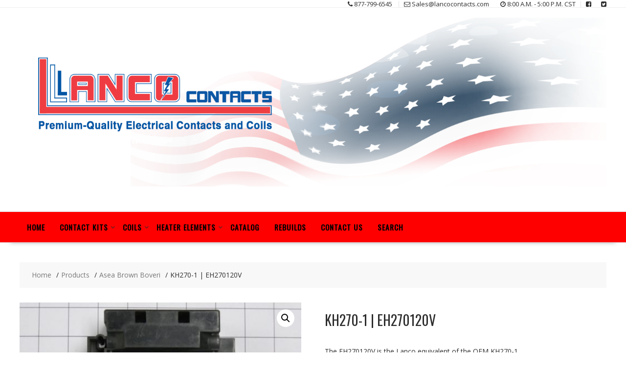

--- FILE ---
content_type: text/html; charset=UTF-8
request_url: https://www.lancocontacts.com/product/asea-brown-boveri/kh270-1/
body_size: 20738
content:
<!DOCTYPE html>
		<html lang="en-US" xmlns="http://www.w3.org/1999/html">
			<head>

				<meta charset="UTF-8">
		<meta name="viewport" content="width=device-width, initial-scale=1">
		<link rel="profile" href="http://gmpg.org/xfn/11">
		<link rel="pingback" href="https://www.lancocontacts.com/xmlrpc.php">
		<meta name='robots' content='index, follow, max-image-preview:large, max-snippet:-1, max-video-preview:-1' />
	<style>img:is([sizes="auto" i], [sizes^="auto," i]) { contain-intrinsic-size: 3000px 1500px }</style>
	
<!-- Google Tag Manager by PYS -->
    <script data-cfasync="false" data-pagespeed-no-defer>
	    window.dataLayerPYS = window.dataLayerPYS || [];
	</script>
<!-- End Google Tag Manager by PYS -->
	<!-- This site is optimized with the Yoast SEO plugin v26.8 - https://yoast.com/product/yoast-seo-wordpress/ -->
	<title>KH270-1 | EH270120V - Lanco Contacts</title>
	<link rel="canonical" href="https://www.lancocontacts.com/product/asea-brown-boveri/kh270-1/" />
	<meta property="og:locale" content="en_US" />
	<meta property="og:type" content="article" />
	<meta property="og:title" content="KH270-1 | EH270120V - Lanco Contacts" />
	<meta property="og:description" content="The EH270120V is the Lanco equivalent of the OEM KH270-1" />
	<meta property="og:url" content="https://www.lancocontacts.com/product/asea-brown-boveri/kh270-1/" />
	<meta property="og:site_name" content="Lanco Contacts" />
	<meta property="article:modified_time" content="2020-01-02T15:39:57+00:00" />
	<meta property="og:image" content="https://www.lancocontacts.com/wp-content/uploads/2018/09/KH270-1.jpg" />
	<meta property="og:image:width" content="800" />
	<meta property="og:image:height" content="600" />
	<meta property="og:image:type" content="image/jpeg" />
	<meta name="twitter:card" content="summary_large_image" />
	<meta name="twitter:label1" content="Est. reading time" />
	<meta name="twitter:data1" content="1 minute" />
	<script type="application/ld+json" class="yoast-schema-graph">{"@context":"https://schema.org","@graph":[{"@type":"WebPage","@id":"https://www.lancocontacts.com/product/asea-brown-boveri/kh270-1/","url":"https://www.lancocontacts.com/product/asea-brown-boveri/kh270-1/","name":"KH270-1 | EH270120V - Lanco Contacts","isPartOf":{"@id":"https://www.lancocontacts.com/#website"},"primaryImageOfPage":{"@id":"https://www.lancocontacts.com/product/asea-brown-boveri/kh270-1/#primaryimage"},"image":{"@id":"https://www.lancocontacts.com/product/asea-brown-boveri/kh270-1/#primaryimage"},"thumbnailUrl":"https://www.lancocontacts.com/wp-content/uploads/2018/09/KH270-1.jpg","datePublished":"2018-01-19T16:34:57+00:00","dateModified":"2020-01-02T15:39:57+00:00","breadcrumb":{"@id":"https://www.lancocontacts.com/product/asea-brown-boveri/kh270-1/#breadcrumb"},"inLanguage":"en-US","potentialAction":[{"@type":"ReadAction","target":["https://www.lancocontacts.com/product/asea-brown-boveri/kh270-1/"]}]},{"@type":"ImageObject","inLanguage":"en-US","@id":"https://www.lancocontacts.com/product/asea-brown-boveri/kh270-1/#primaryimage","url":"https://www.lancocontacts.com/wp-content/uploads/2018/09/KH270-1.jpg","contentUrl":"https://www.lancocontacts.com/wp-content/uploads/2018/09/KH270-1.jpg","width":800,"height":600},{"@type":"BreadcrumbList","@id":"https://www.lancocontacts.com/product/asea-brown-boveri/kh270-1/#breadcrumb","itemListElement":[{"@type":"ListItem","position":1,"name":"Home","item":"https://www.lancocontacts.com/"},{"@type":"ListItem","position":2,"name":"Shop","item":"https://www.lancocontacts.com/shop/"},{"@type":"ListItem","position":3,"name":"KH270-1 | EH270120V"}]},{"@type":"WebSite","@id":"https://www.lancocontacts.com/#website","url":"https://www.lancocontacts.com/","name":"Lanco Contacts","description":"","potentialAction":[{"@type":"SearchAction","target":{"@type":"EntryPoint","urlTemplate":"https://www.lancocontacts.com/?s={search_term_string}"},"query-input":{"@type":"PropertyValueSpecification","valueRequired":true,"valueName":"search_term_string"}}],"inLanguage":"en-US"}]}</script>
	<!-- / Yoast SEO plugin. -->


<script type='application/javascript'  id='pys-version-script'>console.log('PixelYourSite Free version 11.1.5.1');</script>
<link rel='dns-prefetch' href='//cdn.canvasjs.com' />
<link rel='dns-prefetch' href='//fonts.googleapis.com' />
<link rel="alternate" type="application/rss+xml" title="Lanco Contacts &raquo; Feed" href="https://www.lancocontacts.com/feed/" />
<script type="text/javascript">
/* <![CDATA[ */
window._wpemojiSettings = {"baseUrl":"https:\/\/s.w.org\/images\/core\/emoji\/16.0.1\/72x72\/","ext":".png","svgUrl":"https:\/\/s.w.org\/images\/core\/emoji\/16.0.1\/svg\/","svgExt":".svg","source":{"concatemoji":"https:\/\/www.lancocontacts.com\/wp-includes\/js\/wp-emoji-release.min.js?ver=6.8.3"}};
/*! This file is auto-generated */
!function(s,n){var o,i,e;function c(e){try{var t={supportTests:e,timestamp:(new Date).valueOf()};sessionStorage.setItem(o,JSON.stringify(t))}catch(e){}}function p(e,t,n){e.clearRect(0,0,e.canvas.width,e.canvas.height),e.fillText(t,0,0);var t=new Uint32Array(e.getImageData(0,0,e.canvas.width,e.canvas.height).data),a=(e.clearRect(0,0,e.canvas.width,e.canvas.height),e.fillText(n,0,0),new Uint32Array(e.getImageData(0,0,e.canvas.width,e.canvas.height).data));return t.every(function(e,t){return e===a[t]})}function u(e,t){e.clearRect(0,0,e.canvas.width,e.canvas.height),e.fillText(t,0,0);for(var n=e.getImageData(16,16,1,1),a=0;a<n.data.length;a++)if(0!==n.data[a])return!1;return!0}function f(e,t,n,a){switch(t){case"flag":return n(e,"\ud83c\udff3\ufe0f\u200d\u26a7\ufe0f","\ud83c\udff3\ufe0f\u200b\u26a7\ufe0f")?!1:!n(e,"\ud83c\udde8\ud83c\uddf6","\ud83c\udde8\u200b\ud83c\uddf6")&&!n(e,"\ud83c\udff4\udb40\udc67\udb40\udc62\udb40\udc65\udb40\udc6e\udb40\udc67\udb40\udc7f","\ud83c\udff4\u200b\udb40\udc67\u200b\udb40\udc62\u200b\udb40\udc65\u200b\udb40\udc6e\u200b\udb40\udc67\u200b\udb40\udc7f");case"emoji":return!a(e,"\ud83e\udedf")}return!1}function g(e,t,n,a){var r="undefined"!=typeof WorkerGlobalScope&&self instanceof WorkerGlobalScope?new OffscreenCanvas(300,150):s.createElement("canvas"),o=r.getContext("2d",{willReadFrequently:!0}),i=(o.textBaseline="top",o.font="600 32px Arial",{});return e.forEach(function(e){i[e]=t(o,e,n,a)}),i}function t(e){var t=s.createElement("script");t.src=e,t.defer=!0,s.head.appendChild(t)}"undefined"!=typeof Promise&&(o="wpEmojiSettingsSupports",i=["flag","emoji"],n.supports={everything:!0,everythingExceptFlag:!0},e=new Promise(function(e){s.addEventListener("DOMContentLoaded",e,{once:!0})}),new Promise(function(t){var n=function(){try{var e=JSON.parse(sessionStorage.getItem(o));if("object"==typeof e&&"number"==typeof e.timestamp&&(new Date).valueOf()<e.timestamp+604800&&"object"==typeof e.supportTests)return e.supportTests}catch(e){}return null}();if(!n){if("undefined"!=typeof Worker&&"undefined"!=typeof OffscreenCanvas&&"undefined"!=typeof URL&&URL.createObjectURL&&"undefined"!=typeof Blob)try{var e="postMessage("+g.toString()+"("+[JSON.stringify(i),f.toString(),p.toString(),u.toString()].join(",")+"));",a=new Blob([e],{type:"text/javascript"}),r=new Worker(URL.createObjectURL(a),{name:"wpTestEmojiSupports"});return void(r.onmessage=function(e){c(n=e.data),r.terminate(),t(n)})}catch(e){}c(n=g(i,f,p,u))}t(n)}).then(function(e){for(var t in e)n.supports[t]=e[t],n.supports.everything=n.supports.everything&&n.supports[t],"flag"!==t&&(n.supports.everythingExceptFlag=n.supports.everythingExceptFlag&&n.supports[t]);n.supports.everythingExceptFlag=n.supports.everythingExceptFlag&&!n.supports.flag,n.DOMReady=!1,n.readyCallback=function(){n.DOMReady=!0}}).then(function(){return e}).then(function(){var e;n.supports.everything||(n.readyCallback(),(e=n.source||{}).concatemoji?t(e.concatemoji):e.wpemoji&&e.twemoji&&(t(e.twemoji),t(e.wpemoji)))}))}((window,document),window._wpemojiSettings);
/* ]]> */
</script>
<style id='wp-emoji-styles-inline-css' type='text/css'>

	img.wp-smiley, img.emoji {
		display: inline !important;
		border: none !important;
		box-shadow: none !important;
		height: 1em !important;
		width: 1em !important;
		margin: 0 0.07em !important;
		vertical-align: -0.1em !important;
		background: none !important;
		padding: 0 !important;
	}
</style>
<link rel='stylesheet' id='wp-block-library-css' href='https://www.lancocontacts.com/wp-includes/css/dist/block-library/style.min.css?ver=6.8.3' type='text/css' media='all' />
<style id='wp-block-library-theme-inline-css' type='text/css'>
.wp-block-audio :where(figcaption){color:#555;font-size:13px;text-align:center}.is-dark-theme .wp-block-audio :where(figcaption){color:#ffffffa6}.wp-block-audio{margin:0 0 1em}.wp-block-code{border:1px solid #ccc;border-radius:4px;font-family:Menlo,Consolas,monaco,monospace;padding:.8em 1em}.wp-block-embed :where(figcaption){color:#555;font-size:13px;text-align:center}.is-dark-theme .wp-block-embed :where(figcaption){color:#ffffffa6}.wp-block-embed{margin:0 0 1em}.blocks-gallery-caption{color:#555;font-size:13px;text-align:center}.is-dark-theme .blocks-gallery-caption{color:#ffffffa6}:root :where(.wp-block-image figcaption){color:#555;font-size:13px;text-align:center}.is-dark-theme :root :where(.wp-block-image figcaption){color:#ffffffa6}.wp-block-image{margin:0 0 1em}.wp-block-pullquote{border-bottom:4px solid;border-top:4px solid;color:currentColor;margin-bottom:1.75em}.wp-block-pullquote cite,.wp-block-pullquote footer,.wp-block-pullquote__citation{color:currentColor;font-size:.8125em;font-style:normal;text-transform:uppercase}.wp-block-quote{border-left:.25em solid;margin:0 0 1.75em;padding-left:1em}.wp-block-quote cite,.wp-block-quote footer{color:currentColor;font-size:.8125em;font-style:normal;position:relative}.wp-block-quote:where(.has-text-align-right){border-left:none;border-right:.25em solid;padding-left:0;padding-right:1em}.wp-block-quote:where(.has-text-align-center){border:none;padding-left:0}.wp-block-quote.is-large,.wp-block-quote.is-style-large,.wp-block-quote:where(.is-style-plain){border:none}.wp-block-search .wp-block-search__label{font-weight:700}.wp-block-search__button{border:1px solid #ccc;padding:.375em .625em}:where(.wp-block-group.has-background){padding:1.25em 2.375em}.wp-block-separator.has-css-opacity{opacity:.4}.wp-block-separator{border:none;border-bottom:2px solid;margin-left:auto;margin-right:auto}.wp-block-separator.has-alpha-channel-opacity{opacity:1}.wp-block-separator:not(.is-style-wide):not(.is-style-dots){width:100px}.wp-block-separator.has-background:not(.is-style-dots){border-bottom:none;height:1px}.wp-block-separator.has-background:not(.is-style-wide):not(.is-style-dots){height:2px}.wp-block-table{margin:0 0 1em}.wp-block-table td,.wp-block-table th{word-break:normal}.wp-block-table :where(figcaption){color:#555;font-size:13px;text-align:center}.is-dark-theme .wp-block-table :where(figcaption){color:#ffffffa6}.wp-block-video :where(figcaption){color:#555;font-size:13px;text-align:center}.is-dark-theme .wp-block-video :where(figcaption){color:#ffffffa6}.wp-block-video{margin:0 0 1em}:root :where(.wp-block-template-part.has-background){margin-bottom:0;margin-top:0;padding:1.25em 2.375em}
</style>
<style id='classic-theme-styles-inline-css' type='text/css'>
/*! This file is auto-generated */
.wp-block-button__link{color:#fff;background-color:#32373c;border-radius:9999px;box-shadow:none;text-decoration:none;padding:calc(.667em + 2px) calc(1.333em + 2px);font-size:1.125em}.wp-block-file__button{background:#32373c;color:#fff;text-decoration:none}
</style>
<style id='global-styles-inline-css' type='text/css'>
:root{--wp--preset--aspect-ratio--square: 1;--wp--preset--aspect-ratio--4-3: 4/3;--wp--preset--aspect-ratio--3-4: 3/4;--wp--preset--aspect-ratio--3-2: 3/2;--wp--preset--aspect-ratio--2-3: 2/3;--wp--preset--aspect-ratio--16-9: 16/9;--wp--preset--aspect-ratio--9-16: 9/16;--wp--preset--color--black: #000000;--wp--preset--color--cyan-bluish-gray: #abb8c3;--wp--preset--color--white: #ffffff;--wp--preset--color--pale-pink: #f78da7;--wp--preset--color--vivid-red: #cf2e2e;--wp--preset--color--luminous-vivid-orange: #ff6900;--wp--preset--color--luminous-vivid-amber: #fcb900;--wp--preset--color--light-green-cyan: #7bdcb5;--wp--preset--color--vivid-green-cyan: #00d084;--wp--preset--color--pale-cyan-blue: #8ed1fc;--wp--preset--color--vivid-cyan-blue: #0693e3;--wp--preset--color--vivid-purple: #9b51e0;--wp--preset--gradient--vivid-cyan-blue-to-vivid-purple: linear-gradient(135deg,rgba(6,147,227,1) 0%,rgb(155,81,224) 100%);--wp--preset--gradient--light-green-cyan-to-vivid-green-cyan: linear-gradient(135deg,rgb(122,220,180) 0%,rgb(0,208,130) 100%);--wp--preset--gradient--luminous-vivid-amber-to-luminous-vivid-orange: linear-gradient(135deg,rgba(252,185,0,1) 0%,rgba(255,105,0,1) 100%);--wp--preset--gradient--luminous-vivid-orange-to-vivid-red: linear-gradient(135deg,rgba(255,105,0,1) 0%,rgb(207,46,46) 100%);--wp--preset--gradient--very-light-gray-to-cyan-bluish-gray: linear-gradient(135deg,rgb(238,238,238) 0%,rgb(169,184,195) 100%);--wp--preset--gradient--cool-to-warm-spectrum: linear-gradient(135deg,rgb(74,234,220) 0%,rgb(151,120,209) 20%,rgb(207,42,186) 40%,rgb(238,44,130) 60%,rgb(251,105,98) 80%,rgb(254,248,76) 100%);--wp--preset--gradient--blush-light-purple: linear-gradient(135deg,rgb(255,206,236) 0%,rgb(152,150,240) 100%);--wp--preset--gradient--blush-bordeaux: linear-gradient(135deg,rgb(254,205,165) 0%,rgb(254,45,45) 50%,rgb(107,0,62) 100%);--wp--preset--gradient--luminous-dusk: linear-gradient(135deg,rgb(255,203,112) 0%,rgb(199,81,192) 50%,rgb(65,88,208) 100%);--wp--preset--gradient--pale-ocean: linear-gradient(135deg,rgb(255,245,203) 0%,rgb(182,227,212) 50%,rgb(51,167,181) 100%);--wp--preset--gradient--electric-grass: linear-gradient(135deg,rgb(202,248,128) 0%,rgb(113,206,126) 100%);--wp--preset--gradient--midnight: linear-gradient(135deg,rgb(2,3,129) 0%,rgb(40,116,252) 100%);--wp--preset--font-size--small: 13px;--wp--preset--font-size--medium: 20px;--wp--preset--font-size--large: 36px;--wp--preset--font-size--x-large: 42px;--wp--preset--spacing--20: 0.44rem;--wp--preset--spacing--30: 0.67rem;--wp--preset--spacing--40: 1rem;--wp--preset--spacing--50: 1.5rem;--wp--preset--spacing--60: 2.25rem;--wp--preset--spacing--70: 3.38rem;--wp--preset--spacing--80: 5.06rem;--wp--preset--shadow--natural: 6px 6px 9px rgba(0, 0, 0, 0.2);--wp--preset--shadow--deep: 12px 12px 50px rgba(0, 0, 0, 0.4);--wp--preset--shadow--sharp: 6px 6px 0px rgba(0, 0, 0, 0.2);--wp--preset--shadow--outlined: 6px 6px 0px -3px rgba(255, 255, 255, 1), 6px 6px rgba(0, 0, 0, 1);--wp--preset--shadow--crisp: 6px 6px 0px rgba(0, 0, 0, 1);}:where(.is-layout-flex){gap: 0.5em;}:where(.is-layout-grid){gap: 0.5em;}body .is-layout-flex{display: flex;}.is-layout-flex{flex-wrap: wrap;align-items: center;}.is-layout-flex > :is(*, div){margin: 0;}body .is-layout-grid{display: grid;}.is-layout-grid > :is(*, div){margin: 0;}:where(.wp-block-columns.is-layout-flex){gap: 2em;}:where(.wp-block-columns.is-layout-grid){gap: 2em;}:where(.wp-block-post-template.is-layout-flex){gap: 1.25em;}:where(.wp-block-post-template.is-layout-grid){gap: 1.25em;}.has-black-color{color: var(--wp--preset--color--black) !important;}.has-cyan-bluish-gray-color{color: var(--wp--preset--color--cyan-bluish-gray) !important;}.has-white-color{color: var(--wp--preset--color--white) !important;}.has-pale-pink-color{color: var(--wp--preset--color--pale-pink) !important;}.has-vivid-red-color{color: var(--wp--preset--color--vivid-red) !important;}.has-luminous-vivid-orange-color{color: var(--wp--preset--color--luminous-vivid-orange) !important;}.has-luminous-vivid-amber-color{color: var(--wp--preset--color--luminous-vivid-amber) !important;}.has-light-green-cyan-color{color: var(--wp--preset--color--light-green-cyan) !important;}.has-vivid-green-cyan-color{color: var(--wp--preset--color--vivid-green-cyan) !important;}.has-pale-cyan-blue-color{color: var(--wp--preset--color--pale-cyan-blue) !important;}.has-vivid-cyan-blue-color{color: var(--wp--preset--color--vivid-cyan-blue) !important;}.has-vivid-purple-color{color: var(--wp--preset--color--vivid-purple) !important;}.has-black-background-color{background-color: var(--wp--preset--color--black) !important;}.has-cyan-bluish-gray-background-color{background-color: var(--wp--preset--color--cyan-bluish-gray) !important;}.has-white-background-color{background-color: var(--wp--preset--color--white) !important;}.has-pale-pink-background-color{background-color: var(--wp--preset--color--pale-pink) !important;}.has-vivid-red-background-color{background-color: var(--wp--preset--color--vivid-red) !important;}.has-luminous-vivid-orange-background-color{background-color: var(--wp--preset--color--luminous-vivid-orange) !important;}.has-luminous-vivid-amber-background-color{background-color: var(--wp--preset--color--luminous-vivid-amber) !important;}.has-light-green-cyan-background-color{background-color: var(--wp--preset--color--light-green-cyan) !important;}.has-vivid-green-cyan-background-color{background-color: var(--wp--preset--color--vivid-green-cyan) !important;}.has-pale-cyan-blue-background-color{background-color: var(--wp--preset--color--pale-cyan-blue) !important;}.has-vivid-cyan-blue-background-color{background-color: var(--wp--preset--color--vivid-cyan-blue) !important;}.has-vivid-purple-background-color{background-color: var(--wp--preset--color--vivid-purple) !important;}.has-black-border-color{border-color: var(--wp--preset--color--black) !important;}.has-cyan-bluish-gray-border-color{border-color: var(--wp--preset--color--cyan-bluish-gray) !important;}.has-white-border-color{border-color: var(--wp--preset--color--white) !important;}.has-pale-pink-border-color{border-color: var(--wp--preset--color--pale-pink) !important;}.has-vivid-red-border-color{border-color: var(--wp--preset--color--vivid-red) !important;}.has-luminous-vivid-orange-border-color{border-color: var(--wp--preset--color--luminous-vivid-orange) !important;}.has-luminous-vivid-amber-border-color{border-color: var(--wp--preset--color--luminous-vivid-amber) !important;}.has-light-green-cyan-border-color{border-color: var(--wp--preset--color--light-green-cyan) !important;}.has-vivid-green-cyan-border-color{border-color: var(--wp--preset--color--vivid-green-cyan) !important;}.has-pale-cyan-blue-border-color{border-color: var(--wp--preset--color--pale-cyan-blue) !important;}.has-vivid-cyan-blue-border-color{border-color: var(--wp--preset--color--vivid-cyan-blue) !important;}.has-vivid-purple-border-color{border-color: var(--wp--preset--color--vivid-purple) !important;}.has-vivid-cyan-blue-to-vivid-purple-gradient-background{background: var(--wp--preset--gradient--vivid-cyan-blue-to-vivid-purple) !important;}.has-light-green-cyan-to-vivid-green-cyan-gradient-background{background: var(--wp--preset--gradient--light-green-cyan-to-vivid-green-cyan) !important;}.has-luminous-vivid-amber-to-luminous-vivid-orange-gradient-background{background: var(--wp--preset--gradient--luminous-vivid-amber-to-luminous-vivid-orange) !important;}.has-luminous-vivid-orange-to-vivid-red-gradient-background{background: var(--wp--preset--gradient--luminous-vivid-orange-to-vivid-red) !important;}.has-very-light-gray-to-cyan-bluish-gray-gradient-background{background: var(--wp--preset--gradient--very-light-gray-to-cyan-bluish-gray) !important;}.has-cool-to-warm-spectrum-gradient-background{background: var(--wp--preset--gradient--cool-to-warm-spectrum) !important;}.has-blush-light-purple-gradient-background{background: var(--wp--preset--gradient--blush-light-purple) !important;}.has-blush-bordeaux-gradient-background{background: var(--wp--preset--gradient--blush-bordeaux) !important;}.has-luminous-dusk-gradient-background{background: var(--wp--preset--gradient--luminous-dusk) !important;}.has-pale-ocean-gradient-background{background: var(--wp--preset--gradient--pale-ocean) !important;}.has-electric-grass-gradient-background{background: var(--wp--preset--gradient--electric-grass) !important;}.has-midnight-gradient-background{background: var(--wp--preset--gradient--midnight) !important;}.has-small-font-size{font-size: var(--wp--preset--font-size--small) !important;}.has-medium-font-size{font-size: var(--wp--preset--font-size--medium) !important;}.has-large-font-size{font-size: var(--wp--preset--font-size--large) !important;}.has-x-large-font-size{font-size: var(--wp--preset--font-size--x-large) !important;}
:where(.wp-block-post-template.is-layout-flex){gap: 1.25em;}:where(.wp-block-post-template.is-layout-grid){gap: 1.25em;}
:where(.wp-block-columns.is-layout-flex){gap: 2em;}:where(.wp-block-columns.is-layout-grid){gap: 2em;}
:root :where(.wp-block-pullquote){font-size: 1.5em;line-height: 1.6;}
</style>
<link rel='stylesheet' id='nouislider-css-css' href='https://www.lancocontacts.com/wp-content/plugins/before-after-image-slider-lite/libs/nouislider-14.6.2/nouislider.css?ver=14.6.2' type='text/css' media='all' />
<link rel='stylesheet' id='wpbaimages-css-css' href='https://www.lancocontacts.com/wp-content/plugins/before-after-image-slider-lite/ImageComparisonSlider.css?ver=2.2.0' type='text/css' media='all' />
<link rel='stylesheet' id='contact-form-7-css' href='https://www.lancocontacts.com/wp-content/plugins/contact-form-7/includes/css/styles.css?ver=6.1.4' type='text/css' media='all' />
<link rel='stylesheet' id='dashicons-css' href='https://www.lancocontacts.com/wp-includes/css/dashicons.min.css?ver=6.8.3' type='text/css' media='all' />
<link rel='stylesheet' id='admin-bar-css' href='https://www.lancocontacts.com/wp-includes/css/admin-bar.min.css?ver=6.8.3' type='text/css' media='all' />
<style id='admin-bar-inline-css' type='text/css'>

    .canvasjs-chart-credit{
        display: none !important;
    }
    #vtrtsFreeChart canvas {
    border-radius: 6px;
}

.vtrts-free-adminbar-weekly-title {
    font-weight: bold;
    font-size: 14px;
    color: #fff;
    margin-bottom: 6px;
}

        #wpadminbar #wp-admin-bar-vtrts_free_top_button .ab-icon:before {
            content: "\f185";
            color: #1DAE22;
            top: 3px;
        }
    #wp-admin-bar-vtrts_pro_top_button .ab-item {
        min-width: 180px;
    }
    .vtrts-free-adminbar-dropdown {
        min-width: 420px ;
        padding: 18px 18px 12px 18px;
        background: #23282d;
        color: #fff;
        border-radius: 8px;
        box-shadow: 0 4px 24px rgba(0,0,0,0.15);
        margin-top: 10px;
    }
    .vtrts-free-adminbar-grid {
        display: grid;
        grid-template-columns: 1fr 1fr;
        gap: 18px 18px; /* row-gap column-gap */
        margin-bottom: 18px;
    }
    .vtrts-free-adminbar-card {
        background: #2c3338;
        border-radius: 8px;
        padding: 18px 18px 12px 18px;
        box-shadow: 0 2px 8px rgba(0,0,0,0.07);
        display: flex;
        flex-direction: column;
        align-items: flex-start;
    }
    /* Extra margin for the right column */
    .vtrts-free-adminbar-card:nth-child(2),
    .vtrts-free-adminbar-card:nth-child(4) {
        margin-left: 10px !important;
        padding-left: 10px !important;
                padding-top: 6px !important;

        margin-right: 10px !important;
        padding-right : 10px !important;
        margin-top: 10px !important;
    }
    .vtrts-free-adminbar-card:nth-child(1),
    .vtrts-free-adminbar-card:nth-child(3) {
        margin-left: 10px !important;
        padding-left: 10px !important;
                padding-top: 6px !important;

        margin-top: 10px !important;
                padding-right : 10px !important;

    }
    /* Extra margin for the bottom row */
    .vtrts-free-adminbar-card:nth-child(3),
    .vtrts-free-adminbar-card:nth-child(4) {
        margin-top: 6px !important;
        padding-top: 6px !important;
        margin-top: 10px !important;
    }
    .vtrts-free-adminbar-card-title {
        font-size: 14px;
        font-weight: 800;
        margin-bottom: 6px;
        color: #fff;
    }
    .vtrts-free-adminbar-card-value {
        font-size: 22px;
        font-weight: bold;
        color: #1DAE22;
        margin-bottom: 4px;
    }
    .vtrts-free-adminbar-card-sub {
        font-size: 12px;
        color: #aaa;
    }
    .vtrts-free-adminbar-btn-wrap {
        text-align: center;
        margin-top: 8px;
    }

    #wp-admin-bar-vtrts_free_top_button .ab-item{
    min-width: 80px !important;
        padding: 0px !important;
    .vtrts-free-adminbar-btn {
        display: inline-block;
        background: #1DAE22;
        color: #fff !important;
        font-weight: bold;
        padding: 8px 28px;
        border-radius: 6px;
        text-decoration: none;
        font-size: 15px;
        transition: background 0.2s;
        margin-top: 8px;
    }
    .vtrts-free-adminbar-btn:hover {
        background: #15991b;
        color: #fff !important;
    }

    .vtrts-free-adminbar-dropdown-wrap { min-width: 0; padding: 0; }
    #wpadminbar #wp-admin-bar-vtrts_free_top_button .vtrts-free-adminbar-dropdown { display: none; position: absolute; left: 0; top: 100%; z-index: 99999; }
    #wpadminbar #wp-admin-bar-vtrts_free_top_button:hover .vtrts-free-adminbar-dropdown { display: block; }
    
        .ab-empty-item #wp-admin-bar-vtrts_free_top_button-default .ab-empty-item{
    height:0px !important;
    padding :0px !important;
     }
            #wpadminbar .quicklinks .ab-empty-item{
        padding:0px !important;
    }
    .vtrts-free-adminbar-dropdown {
    min-width: 420px;
    padding: 18px 18px 12px 18px;
    background: #23282d;
    color: #fff;
    border-radius: 12px; /* more rounded */
    box-shadow: 0 8px 32px rgba(0,0,0,0.25); /* deeper shadow */
    margin-top: 10px;
}

.vtrts-free-adminbar-btn-wrap {
    text-align: center;
    margin-top: 18px; /* more space above */
}

.vtrts-free-adminbar-btn {
    display: inline-block;
    background: #1DAE22;
    color: #fff !important;
    font-weight: bold;
    padding: 5px 22px;
    border-radius: 8px;
    text-decoration: none;
    font-size: 17px;
    transition: background 0.2s, box-shadow 0.2s;
    margin-top: 8px;
    box-shadow: 0 2px 8px rgba(29,174,34,0.15);
    text-align: center;
    line-height: 1.6;
    
}
.vtrts-free-adminbar-btn:hover {
    background: #15991b;
    color: #fff !important;
    box-shadow: 0 4px 16px rgba(29,174,34,0.25);
}
    


</style>
<link rel='stylesheet' id='photoswipe-css' href='https://www.lancocontacts.com/wp-content/plugins/woocommerce/assets/css/photoswipe/photoswipe.min.css?ver=10.4.3' type='text/css' media='all' />
<link rel='stylesheet' id='photoswipe-default-skin-css' href='https://www.lancocontacts.com/wp-content/plugins/woocommerce/assets/css/photoswipe/default-skin/default-skin.min.css?ver=10.4.3' type='text/css' media='all' />
<link rel='stylesheet' id='woocommerce-layout-css' href='https://www.lancocontacts.com/wp-content/plugins/woocommerce/assets/css/woocommerce-layout.css?ver=10.4.3' type='text/css' media='all' />
<link rel='stylesheet' id='woocommerce-smallscreen-css' href='https://www.lancocontacts.com/wp-content/plugins/woocommerce/assets/css/woocommerce-smallscreen.css?ver=10.4.3' type='text/css' media='only screen and (max-width: 768px)' />
<link rel='stylesheet' id='woocommerce-general-css' href='https://www.lancocontacts.com/wp-content/plugins/woocommerce/assets/css/woocommerce.css?ver=10.4.3' type='text/css' media='all' />
<style id='woocommerce-inline-inline-css' type='text/css'>
.woocommerce form .form-row .required { visibility: visible; }
</style>
<link rel='stylesheet' id='wpcf7-redirect-script-frontend-css' href='https://www.lancocontacts.com/wp-content/plugins/wpcf7-redirect/build/assets/frontend-script.css?ver=2c532d7e2be36f6af233' type='text/css' media='all' />
<link rel='stylesheet' id='online-shop-googleapis-css' href='//fonts.googleapis.com/css?family=Oswald%3A400%2C300%7COpen+Sans%3A600%2C400&#038;ver=1.0.0' type='text/css' media='all' />
<link rel='stylesheet' id='font-awesome-css' href='https://www.lancocontacts.com/wp-content/plugins/elementor/assets/lib/font-awesome/css/font-awesome.min.css?ver=4.7.0' type='text/css' media='all' />
<link rel='stylesheet' id='select2-css' href='https://www.lancocontacts.com/wp-content/plugins/woocommerce/assets/css/select2.css?ver=10.4.3' type='text/css' media='all' />
<link rel='stylesheet' id='online-shop-style-css' href='https://www.lancocontacts.com/wp-content/themes/online-shop/style.css?ver=1.3.2' type='text/css' media='all' />
<style id='online-shop-style-inline-css' type='text/css'>

            .slider-section .at-action-wrapper .slick-arrow,
            .beside-slider .at-action-wrapper .slick-arrow,
            mark,
            .comment-form .form-submit input,
            .read-more,
            .slider-section .cat-links a,
            .featured-desc .above-entry-meta .cat-links a,
            #calendar_wrap #wp-calendar #today,
            #calendar_wrap #wp-calendar #today a,
            .wpcf7-form input.wpcf7-submit:hover,
            .breadcrumb,
            .slicknav_btn,
            .special-menu:hover,
            .slider-buttons a,
            .yith-wcwl-wrapper,
			.wc-cart-wrapper,
			.woocommerce span.onsale,
			.new-label,
			.woocommerce a.button.add_to_cart_button,
			.woocommerce a.added_to_cart,
			.woocommerce a.button.product_type_grouped,
			.woocommerce a.button.product_type_external,
			.woocommerce .single-product #respond input#submit.alt,
			.woocommerce .single-product a.button.alt,
			.woocommerce .single-product button.button.alt,
			.woocommerce .single-product input.button.alt,
			.woocommerce #respond input#submit.alt,
			.woocommerce a.button.alt,
			.woocommerce button.button.alt,
			.woocommerce input.button.alt,
			.woocommerce .widget_shopping_cart_content .buttons a.button,
			.woocommerce div.product .woocommerce-tabs ul.tabs li:hover,
			.woocommerce div.product .woocommerce-tabs ul.tabs li.active,
			.woocommerce .cart .button,
			.woocommerce .cart input.button,
			.woocommerce input.button:disabled, 
			.woocommerce input.button:disabled[disabled],
			.woocommerce input.button:disabled:hover, 
			.woocommerce input.button:disabled[disabled]:hover,
			 .wc-cat-feature .cat-title,
			 .single-item .icon,
			 .menu-right-highlight-text,
			 .woocommerce nav.woocommerce-pagination ul li a:focus, 
			 .woocommerce nav.woocommerce-pagination ul li a:hover, 
			 .woocommerce nav.woocommerce-pagination ul li span.current,
			 .woocommerce a.button.wc-forward,
			 a.my-account,
			 .woocommerce .widget_price_filter .ui-slider .ui-slider-range,
			 .woocommerce .widget_price_filter .ui-slider .ui-slider-handle {
                background: #1e73be;
                color:#fff;
            }
             a:hover,
             a:focus,
            .screen-reader-text:focus,
            .socials a:hover,
            .socials a:focus,
            .site-title a,
            .widget_search input#s,
            .search-block #searchsubmit,
            .widget_search #searchsubmit,
            .footer-sidebar .featured-desc .below-entry-meta a:hover,
            .footer-sidebar .featured-desc .below-entry-meta a:focus,
            .slider-section .slide-title:hover,
            .slider-feature-wrap a:hover,
            .slider-feature-wrap a:focus,
            .featured-desc .below-entry-meta span:hover,
            .posted-on a:hover,
            .cat-links a:hover,
            .comments-link a:hover,
            .edit-link a:hover,
            .tags-links a:hover,
            .byline a:hover,
            .nav-links a:hover,
            .posted-on a:focus,
            .cat-links a:focus,
            .comments-link a:focus,
            .edit-link a:focus,
            .tags-links a:focus,
            .byline a:focus,
            .nav-links a:focus,
            .comment-form .form-submit input:hover, .read-more:hover,
            .comment-form .form-submit input:hover, .read-more:focus,
            #online-shop-breadcrumbs a:hover,
            #online-shop-breadcrumbs a:focus,
            .wpcf7-form input.wpcf7-submit,
            .header-wrapper .menu li:hover > a,
            .header-wrapper .menu > li.current-menu-item > a,
            .header-wrapper .menu > li.current-menu-parent > a,
            .header-wrapper .menu > li.current_page_parent > a,
            .header-wrapper .menu > li.current_page_ancestor > a,
            .header-wrapper .main-navigation ul ul.sub-menu li:hover > a ,
            .woocommerce .star-rating, 
            .woocommerce ul.products li.product .star-rating,
            .woocommerce p.stars a,
            .woocommerce ul.products li.product .price,
            .woocommerce ul.products li.product .price ins .amount,
            .woocommerce a.button.add_to_cart_button:hover,
            .woocommerce a.added_to_cart:hover,
            .woocommerce a.button.product_type_grouped:hover,
            .woocommerce a.button.product_type_external:hover,
            .woocommerce .cart .button:hover,
            .woocommerce .cart input.button:hover,
            .woocommerce #respond input#submit.alt:hover,
			.woocommerce a.button.alt:hover,
			.woocommerce button.button.alt:hover,
			.woocommerce input.button.alt:hover,
			.woocommerce .woocommerce-info .button:hover,
			.woocommerce .widget_shopping_cart_content .buttons a.button:hover,
			.woocommerce div.product .woocommerce-tabs ul.tabs li a,
			.at-cat-product-wrap .product-details h3 a:hover,
			.at-tabs >span.active,
			.feature-promo .single-unit .page-details .title,
			.woocommerce-message::before,
			a.my-account:hover{
                color: #1e73be;
            }
        .comment-form .form-submit input, 
        .read-more,
            .widget_search input#s,
            .tagcloud a,
            .woocommerce .cart .button, 
            .woocommerce .cart input.button,
            .woocommerce a.button.add_to_cart_button,
            .woocommerce a.added_to_cart,
            .woocommerce a.button.product_type_grouped,
            .woocommerce a.button.product_type_external,
            .woocommerce .cart .button,
            .woocommerce .cart input.button
            .woocommerce .single-product #respond input#submit.alt,
			.woocommerce .single-product a.button.alt,
			.woocommerce .single-product button.button.alt,
			.woocommerce .single-product input.button.alt,
			.woocommerce #respond input#submit.alt,
			.woocommerce a.button.alt,
			.woocommerce button.button.alt,
			.woocommerce input.button.alt,
			.woocommerce .widget_shopping_cart_content .buttons a.button,
			.woocommerce div.product .woocommerce-tabs ul.tabs:before,
			a.my-account,
            .slick-arrow:hover{
                border: 1px solid #1e73be;
            }
            .nav-links .nav-previous a:hover,
            .nav-links .nav-next a:hover{
                border-top: 1px solid #1e73be;
            }
            .at-title-action-wrapper,
            .page-header .page-title,
            .blog-no-image article.post.sticky,
             article.post.sticky,
             .related.products > h2,
             .cross-sells > h2,
             .cart_totals  > h2,
             .woocommerce-order-details > h2,
             .woocommerce-customer-details > h2,
             .comments-title{
                border-bottom: 1px solid #1e73be;
            }
            .wpcf7-form input.wpcf7-submit{
                border: 2px solid #1e73be;
            }
            .breadcrumb::after {
                border-left: 5px solid #1e73be;
            }
            /*header cart*/
            .site-header .widget_shopping_cart{
                border-bottom: 3px solid #1e73be;
                border-top: 3px solid #1e73be;
            }
            .site-header .widget_shopping_cart:before {
                border-bottom: 10px solid #1e73be;
            }
            .woocommerce-message {
                border-top-color: #1e73be;
            }
        @media screen and (max-width:992px){
                .slicknav_btn{
                    border: 1px solid #1e73be;
                }
                .slicknav_btn.slicknav_open{
                    border: 1px solid #ffffff;
                }
                .slicknav_nav li.current-menu-ancestor > a,
                .slicknav_nav li.current-menu-item  > a,
                .slicknav_nav li.current_page_item > a,
                .slicknav_nav li.current_page_item .slicknav_item > span{
                    color: #1e73be;
                }
            }
        .header-wrapper .menu li .at-menu-desc:after,
          .menu-right-highlight-text:after{
            border-top-color:#1e73be;
          }
          .woocommerce .woocommerce-MyAccount-navigation ul li.is-active a:after{
            border-left-color:#1e73be;
          }
          .woocommerce .woocommerce-MyAccount-navigation ul li.is-active a,
          .woocommerce .woocommerce-MyAccount-navigation ul li.is-active a:hover{
              background:#1e73be;

          }
          .header-wrapper .menu li .at-menu-desc,
          .widget_online_shop_wc_taxonomies .acme-single-cat .cat-title{
              background:#1e73be;
          }
        }
                    .cat-links .at-cat-item-1{
                    color: #1e73be;
                    }
                    
                    .cat-links .at-cat-item-1:hover{
                    color: #1e73be;
                    }
                    
</style>
<link rel='stylesheet' id='slick-css' href='https://www.lancocontacts.com/wp-content/themes/online-shop/assets/library/slick/slick.css?ver=1.8.1' type='text/css' media='all' />
<link rel='stylesheet' id='online-shop-block-front-styles-css' href='https://www.lancocontacts.com/wp-content/themes/online-shop/acmethemes/gutenberg/gutenberg-front.css?ver=1.0' type='text/css' media='all' />
<script type="text/javascript" id="ahc_front_js-js-extra">
/* <![CDATA[ */
var ahc_ajax_front = {"ajax_url":"https:\/\/www.lancocontacts.com\/wp-admin\/admin-ajax.php","plugin_url":"https:\/\/www.lancocontacts.com\/wp-content\/plugins\/visitors-traffic-real-time-statistics\/","page_id":"628","page_title":"KH270-1 | EH270120V","post_type":"product"};
/* ]]> */
</script>
<script type="text/javascript" src="https://www.lancocontacts.com/wp-content/plugins/visitors-traffic-real-time-statistics/js/front.js?ver=6.8.3" id="ahc_front_js-js"></script>
<script type="text/javascript" src="https://www.lancocontacts.com/wp-includes/js/jquery/jquery.min.js?ver=3.7.1" id="jquery-core-js"></script>
<script type="text/javascript" src="https://www.lancocontacts.com/wp-includes/js/jquery/jquery-migrate.min.js?ver=3.4.1" id="jquery-migrate-js"></script>
<script type="text/javascript" src="https://www.lancocontacts.com/wp-content/plugins/before-after-image-slider-lite/libs/nouislider-14.6.2/nouislider.js?ver=14.6.2" id="nouislider-js-js"></script>
<script type="text/javascript" src="https://www.lancocontacts.com/wp-content/plugins/before-after-image-slider-lite/ImageComparisonSlider.js?ver=2.2.0" id="wpbaimages-js-js"></script>
<script type="text/javascript" src="https://www.lancocontacts.com/wp-content/plugins/woocommerce/assets/js/zoom/jquery.zoom.min.js?ver=1.7.21-wc.10.4.3" id="wc-zoom-js" defer="defer" data-wp-strategy="defer"></script>
<script type="text/javascript" src="https://www.lancocontacts.com/wp-content/plugins/woocommerce/assets/js/flexslider/jquery.flexslider.min.js?ver=2.7.2-wc.10.4.3" id="wc-flexslider-js" defer="defer" data-wp-strategy="defer"></script>
<script type="text/javascript" src="https://www.lancocontacts.com/wp-content/plugins/woocommerce/assets/js/photoswipe/photoswipe.min.js?ver=4.1.1-wc.10.4.3" id="wc-photoswipe-js" defer="defer" data-wp-strategy="defer"></script>
<script type="text/javascript" src="https://www.lancocontacts.com/wp-content/plugins/woocommerce/assets/js/photoswipe/photoswipe-ui-default.min.js?ver=4.1.1-wc.10.4.3" id="wc-photoswipe-ui-default-js" defer="defer" data-wp-strategy="defer"></script>
<script type="text/javascript" id="wc-single-product-js-extra">
/* <![CDATA[ */
var wc_single_product_params = {"i18n_required_rating_text":"Please select a rating","i18n_rating_options":["1 of 5 stars","2 of 5 stars","3 of 5 stars","4 of 5 stars","5 of 5 stars"],"i18n_product_gallery_trigger_text":"View full-screen image gallery","review_rating_required":"yes","flexslider":{"rtl":false,"animation":"slide","smoothHeight":true,"directionNav":false,"controlNav":"thumbnails","slideshow":false,"animationSpeed":500,"animationLoop":false,"allowOneSlide":false},"zoom_enabled":"1","zoom_options":[],"photoswipe_enabled":"1","photoswipe_options":{"shareEl":false,"closeOnScroll":false,"history":false,"hideAnimationDuration":0,"showAnimationDuration":0},"flexslider_enabled":"1"};
/* ]]> */
</script>
<script type="text/javascript" src="https://www.lancocontacts.com/wp-content/plugins/woocommerce/assets/js/frontend/single-product.min.js?ver=10.4.3" id="wc-single-product-js" defer="defer" data-wp-strategy="defer"></script>
<script type="text/javascript" src="https://www.lancocontacts.com/wp-content/plugins/woocommerce/assets/js/jquery-blockui/jquery.blockUI.min.js?ver=2.7.0-wc.10.4.3" id="wc-jquery-blockui-js" defer="defer" data-wp-strategy="defer"></script>
<script type="text/javascript" src="https://www.lancocontacts.com/wp-content/plugins/woocommerce/assets/js/js-cookie/js.cookie.min.js?ver=2.1.4-wc.10.4.3" id="wc-js-cookie-js" defer="defer" data-wp-strategy="defer"></script>
<script type="text/javascript" id="woocommerce-js-extra">
/* <![CDATA[ */
var woocommerce_params = {"ajax_url":"\/wp-admin\/admin-ajax.php","wc_ajax_url":"\/?wc-ajax=%%endpoint%%","i18n_password_show":"Show password","i18n_password_hide":"Hide password"};
/* ]]> */
</script>
<script type="text/javascript" src="https://www.lancocontacts.com/wp-content/plugins/woocommerce/assets/js/frontend/woocommerce.min.js?ver=10.4.3" id="woocommerce-js" defer="defer" data-wp-strategy="defer"></script>
<script type="text/javascript" id="WCPAY_ASSETS-js-extra">
/* <![CDATA[ */
var wcpayAssets = {"url":"https:\/\/www.lancocontacts.com\/wp-content\/plugins\/woocommerce-payments\/dist\/"};
/* ]]> */
</script>
<script type="text/javascript" src="https://www.lancocontacts.com/wp-content/plugins/woocommerce/assets/js/select2/select2.full.min.js?ver=4.0.3-wc.10.4.3" id="wc-select2-js" defer="defer" data-wp-strategy="defer"></script>
<!--[if lt IE 9]>
<script type="text/javascript" src="https://www.lancocontacts.com/wp-content/themes/online-shop/assets/library/html5shiv/html5shiv.min.js?ver=3.7.3" id="html5shiv-js"></script>
<![endif]-->
<!--[if lt IE 9]>
<script type="text/javascript" src="https://www.lancocontacts.com/wp-content/themes/online-shop/assets/library/respond/respond.min.js?ver=1.4.2" id="respond-js"></script>
<![endif]-->
<script type="text/javascript" src="https://www.lancocontacts.com/wp-content/plugins/pixelyoursite/dist/scripts/jquery.bind-first-0.2.3.min.js?ver=0.2.3" id="jquery-bind-first-js"></script>
<script type="text/javascript" src="https://www.lancocontacts.com/wp-content/plugins/pixelyoursite/dist/scripts/js.cookie-2.1.3.min.js?ver=2.1.3" id="js-cookie-pys-js"></script>
<script type="text/javascript" src="https://www.lancocontacts.com/wp-content/plugins/pixelyoursite/dist/scripts/tld.min.js?ver=2.3.1" id="js-tld-js"></script>
<script type="text/javascript" id="pys-js-extra">
/* <![CDATA[ */
var pysOptions = {"staticEvents":[],"dynamicEvents":[],"triggerEvents":[],"triggerEventTypes":[],"ga":{"trackingIds":["UA-39065052-1"],"commentEventEnabled":true,"downloadEnabled":true,"formEventEnabled":true,"crossDomainEnabled":false,"crossDomainAcceptIncoming":false,"crossDomainDomains":[],"isDebugEnabled":["index_0"],"serverContainerUrls":{"UA-39065052-1":{"enable_server_container":"","server_container_url":"","transport_url":""}},"additionalConfig":{"UA-39065052-1":{"first_party_collection":true}},"disableAdvertisingFeatures":false,"disableAdvertisingPersonalization":false,"wooVariableAsSimple":true,"custom_page_view_event":false},"debug":"","siteUrl":"https:\/\/www.lancocontacts.com","ajaxUrl":"https:\/\/www.lancocontacts.com\/wp-admin\/admin-ajax.php","ajax_event":"b193d06b46","enable_remove_download_url_param":"1","cookie_duration":"7","last_visit_duration":"60","enable_success_send_form":"","ajaxForServerEvent":"1","ajaxForServerStaticEvent":"1","useSendBeacon":"1","send_external_id":"1","external_id_expire":"180","track_cookie_for_subdomains":"1","google_consent_mode":"1","gdpr":{"ajax_enabled":false,"all_disabled_by_api":false,"facebook_disabled_by_api":false,"analytics_disabled_by_api":false,"google_ads_disabled_by_api":false,"pinterest_disabled_by_api":false,"bing_disabled_by_api":false,"reddit_disabled_by_api":false,"externalID_disabled_by_api":false,"facebook_prior_consent_enabled":true,"analytics_prior_consent_enabled":true,"google_ads_prior_consent_enabled":null,"pinterest_prior_consent_enabled":true,"bing_prior_consent_enabled":true,"cookiebot_integration_enabled":false,"cookiebot_facebook_consent_category":"marketing","cookiebot_analytics_consent_category":"statistics","cookiebot_tiktok_consent_category":"marketing","cookiebot_google_ads_consent_category":"marketing","cookiebot_pinterest_consent_category":"marketing","cookiebot_bing_consent_category":"marketing","consent_magic_integration_enabled":false,"real_cookie_banner_integration_enabled":false,"cookie_notice_integration_enabled":false,"cookie_law_info_integration_enabled":false,"analytics_storage":{"enabled":true,"value":"granted","filter":false},"ad_storage":{"enabled":true,"value":"granted","filter":false},"ad_user_data":{"enabled":true,"value":"granted","filter":false},"ad_personalization":{"enabled":true,"value":"granted","filter":false}},"cookie":{"disabled_all_cookie":false,"disabled_start_session_cookie":false,"disabled_advanced_form_data_cookie":false,"disabled_landing_page_cookie":false,"disabled_first_visit_cookie":false,"disabled_trafficsource_cookie":false,"disabled_utmTerms_cookie":false,"disabled_utmId_cookie":false},"tracking_analytics":{"TrafficSource":"direct","TrafficLanding":"undefined","TrafficUtms":[],"TrafficUtmsId":[]},"GATags":{"ga_datalayer_type":"default","ga_datalayer_name":"dataLayerPYS"},"woo":{"enabled":true,"enabled_save_data_to_orders":true,"addToCartOnButtonEnabled":true,"addToCartOnButtonValueEnabled":true,"addToCartOnButtonValueOption":"price","singleProductId":628,"removeFromCartSelector":"form.woocommerce-cart-form .remove","addToCartCatchMethod":"add_cart_hook","is_order_received_page":false,"containOrderId":false},"edd":{"enabled":false},"cache_bypass":"1768969579"};
/* ]]> */
</script>
<script type="text/javascript" src="https://www.lancocontacts.com/wp-content/plugins/pixelyoursite/dist/scripts/public.js?ver=11.1.5.1" id="pys-js"></script>
<link rel="https://api.w.org/" href="https://www.lancocontacts.com/wp-json/" /><link rel="alternate" title="JSON" type="application/json" href="https://www.lancocontacts.com/wp-json/wp/v2/product/628" /><link rel="EditURI" type="application/rsd+xml" title="RSD" href="https://www.lancocontacts.com/xmlrpc.php?rsd" />
<meta name="generator" content="WordPress 6.8.3" />
<meta name="generator" content="WooCommerce 10.4.3" />
<link rel='shortlink' href='https://www.lancocontacts.com/?p=628' />
<link rel="alternate" title="oEmbed (JSON)" type="application/json+oembed" href="https://www.lancocontacts.com/wp-json/oembed/1.0/embed?url=https%3A%2F%2Fwww.lancocontacts.com%2Fproduct%2Fasea-brown-boveri%2Fkh270-1%2F" />
<link rel="alternate" title="oEmbed (XML)" type="text/xml+oembed" href="https://www.lancocontacts.com/wp-json/oembed/1.0/embed?url=https%3A%2F%2Fwww.lancocontacts.com%2Fproduct%2Fasea-brown-boveri%2Fkh270-1%2F&#038;format=xml" />
	<noscript><style>.woocommerce-product-gallery{ opacity: 1 !important; }</style></noscript>
	<meta name="generator" content="Elementor 3.34.2; features: additional_custom_breakpoints; settings: css_print_method-external, google_font-enabled, font_display-auto">
			<style>
				.e-con.e-parent:nth-of-type(n+4):not(.e-lazyloaded):not(.e-no-lazyload),
				.e-con.e-parent:nth-of-type(n+4):not(.e-lazyloaded):not(.e-no-lazyload) * {
					background-image: none !important;
				}
				@media screen and (max-height: 1024px) {
					.e-con.e-parent:nth-of-type(n+3):not(.e-lazyloaded):not(.e-no-lazyload),
					.e-con.e-parent:nth-of-type(n+3):not(.e-lazyloaded):not(.e-no-lazyload) * {
						background-image: none !important;
					}
				}
				@media screen and (max-height: 640px) {
					.e-con.e-parent:nth-of-type(n+2):not(.e-lazyloaded):not(.e-no-lazyload),
					.e-con.e-parent:nth-of-type(n+2):not(.e-lazyloaded):not(.e-no-lazyload) * {
						background-image: none !important;
					}
				}
			</style>
			<script>(function(w,d,t,r,u){var f,n,i;w[u]=w[u]||[],f=function(){var o={ti:"5962267", enableAutoSpaTracking: true};o.q=w[u],w[u]=new UET(o),w[u].push("pageLoad")},n=d.createElement(t),n.src=r,n.async=1,n.onload=n.onreadystatechange=function(){var s=this.readyState;s&&s!=="loaded"&&s!=="complete"||(f(),n.onload=n.onreadystatechange=null)},i=d.getElementsByTagName(t)[0],i.parentNode.insertBefore(n,i)})(window,document,"script","//bat.bing.com/bat.js","uetq");</script>		<style type="text/css" id="wp-custom-css">
			
.site-info {
display: none;
}


.header-wrapper #site-navigation {
    background: #ff0000;
}

.main-navigation a {
    color: #000000 !important;
    font-size: 110%;
    font-weight: bold;
    padding-left: 0.5em;
    padding-right: 0.5em;
}

.header-wrapper .menu li a {
    font-weight: bold;
}

.related.products {
visibility:hidden;
}

top-header-wrapper .icon-box{
font-size:20px;
}

		</style>
		
	</head>
<body class="wp-singular product-template-default single single-product postid-628 wp-theme-online-shop theme-online-shop woocommerce woocommerce-page woocommerce-no-js columns-4 woocommerce-active at-sticky-sidebar left-logo-right-ads no-sidebar elementor-default elementor-kit-3936">

		<div id="page" class="hfeed site">
				<a class="skip-link screen-reader-text" href="#content" title="link">Skip to content</a>
				<header id="masthead" class="site-header">
							<div class="top-header-wrapper clearfix">
					<div class="wrapper">
						<div class="header-left">
													</div>
						<div class="header-right">
							<div class='icon-box'>			<div class="icon-box col-md-3">
									<div class="icon">
						<i class="fa fa-phone"></i>
					</div>
										<div class="icon-details">
						<a href="tel:877-799-6545"><span class="icon-text">877-799-6545</span></a>					</div>
								</div>
						<div class="icon-box col-md-3">
									<div class="icon">
						<i class="fa fa-envelope-o"></i>
					</div>
										<div class="icon-details">
						<a href="mailto:sales@lancocontacts.com"><span class="icon-text">Sales@lancocontacts.com</span></a>					</div>
								</div>
						<div class="icon-box col-md-3">
									<div class="icon">
						<i class="fa fa-clock-o"></i>
					</div>
										<div class="icon-details">
						<span class="icon-text">8:00 A.M. - 5:00 P.M. CST</span>					</div>
								</div>
			</div><div class="icon-box"><a href="https://www.facebook.com/Lanco-Contacts-150572595013189/" target="_blank"><i class="fa fa-facebook-square"></i></a></div><div class="icon-box"><a href="https://twitter.com/lancocontacts" target="_blank"><i class="fa fa-twitter-square"></i></a></div>						</div><!--.header-right-->
					</div><!-- .top-header-container -->
				</div><!-- .top-header-wrapper -->
							<div class="header-wrapper clearfix">
				<div class="wrapper">
					<div id="wp-custom-header" class="wp-custom-header"><div class="wrapper header-image-wrap"><a  href="https://www.lancocontacts.com" title="Lanco Contacts" rel="home"><img fetchpriority="high" src="https://www.lancocontacts.com/wp-content/uploads/2018/09/cropped-banner.png" width="1573" height="452" alt="" srcset="https://www.lancocontacts.com/wp-content/uploads/2018/09/cropped-banner.png 1573w, https://www.lancocontacts.com/wp-content/uploads/2018/09/cropped-banner-300x86.png 300w, https://www.lancocontacts.com/wp-content/uploads/2018/09/cropped-banner-768x221.png 768w, https://www.lancocontacts.com/wp-content/uploads/2018/09/cropped-banner-1024x294.png 1024w, https://www.lancocontacts.com/wp-content/uploads/2018/09/cropped-banner-510x147.png 510w" sizes="(max-width: 1573px) 100vw, 1573px" decoding="async" /> </a></div></div>						<div class="site-logo">
							<div class='site-title-tagline'></div>						</div><!--site-logo-->
						<div class='center-wrapper-mx-width'>					<div class="header-ads-adv-search float-right">
											</div>
					</div>				</div><!--.wrapper-->
				<div class="clearfix"></div>
				<div class="navigation-wrapper">
										<nav id="site-navigation" class="main-navigation  online-shop-enable-sticky-menu  clearfix">
						<div class="header-main-menu wrapper clearfix">
														<div class="acmethemes-nav">
								<ul id="menu-top-menu" class="menu"><li id="menu-item-18" class="menu-item menu-item-type-custom menu-item-object-custom menu-item-home menu-item-18"><a href="http://www.lancocontacts.com/">Home</a></li>
<li id="menu-item-886" class="menu-item menu-item-type-post_type menu-item-object-page menu-item-has-children menu-item-886"><a href="https://www.lancocontacts.com/contact-kits/">Contact Kits</a>
<ul class="sub-menu">
	<li id="menu-item-2754" class="menu-item menu-item-type-post_type menu-item-object-page menu-item-2754"><a href="https://www.lancocontacts.com/allen-bradley-contact-kits/">Allen Bradley</a></li>
	<li id="menu-item-2791" class="menu-item menu-item-type-post_type menu-item-object-page menu-item-2791"><a href="https://www.lancocontacts.com/asea-brown-boveri-contact-kits/">Asea Brown Boveri</a></li>
	<li id="menu-item-3831" class="menu-item menu-item-type-post_type menu-item-object-page menu-item-3831"><a href="https://www.lancocontacts.com/benshaw-contact-kits/">Benshaw</a></li>
	<li id="menu-item-2790" class="menu-item menu-item-type-post_type menu-item-object-page menu-item-2790"><a href="https://www.lancocontacts.com/cutler-hammer-contact-kits/">Cutler Hammer</a></li>
	<li id="menu-item-1217" class="menu-item menu-item-type-post_type menu-item-object-page menu-item-1217"><a href="https://www.lancocontacts.com/furnas-siemens/">Furnas (Siemens)</a></li>
	<li id="menu-item-2792" class="menu-item menu-item-type-post_type menu-item-object-page menu-item-2792"><a href="https://www.lancocontacts.com/general-electric-contact-kits/">General Electric</a></li>
	<li id="menu-item-3490" class="menu-item menu-item-type-post_type menu-item-object-page menu-item-3490"><a href="https://www.lancocontacts.com/gould-telemecanique-ite-kits/">Gould-Telemecanique-ITE</a></li>
	<li id="menu-item-3501" class="menu-item menu-item-type-post_type menu-item-object-page menu-item-3501"><a href="https://www.lancocontacts.com/ingersoll-rand-2/">Ingersoll Rand</a></li>
	<li id="menu-item-3515" class="menu-item menu-item-type-post_type menu-item-object-page menu-item-3515"><a href="https://www.lancocontacts.com/joslyn-clark-sylvania-kits/">Joslyn-Clark-Sylvania</a></li>
	<li id="menu-item-3520" class="menu-item menu-item-type-post_type menu-item-object-page menu-item-3520"><a href="https://www.lancocontacts.com/siemens-kits/">Siemens</a></li>
	<li id="menu-item-3539" class="menu-item menu-item-type-post_type menu-item-object-page menu-item-3539"><a href="https://www.lancocontacts.com/sprecher-schuh-kits/">Sprecher Schuh</a></li>
	<li id="menu-item-2848" class="menu-item menu-item-type-post_type menu-item-object-page menu-item-2848"><a href="https://www.lancocontacts.com/square-d-contact-kits/">Square-D</a></li>
	<li id="menu-item-1225" class="menu-item menu-item-type-post_type menu-item-object-page menu-item-1225"><a href="https://www.lancocontacts.com/telemecanique-gould-ite/">Telemecanique-Gould-ITE</a></li>
	<li id="menu-item-3538" class="menu-item menu-item-type-post_type menu-item-object-page menu-item-3538"><a href="https://www.lancocontacts.com/trane-kits/">Trane Kits</a></li>
	<li id="menu-item-3546" class="menu-item menu-item-type-post_type menu-item-object-page menu-item-3546"><a href="https://www.lancocontacts.com/ward-leonard-kits/">Ward Leonard</a></li>
	<li id="menu-item-1228" class="menu-item menu-item-type-post_type menu-item-object-page menu-item-1228"><a href="https://www.lancocontacts.com/westinghouse-cutler-hammer/">Westinghouse (Cutler Hammer)</a></li>
</ul>
</li>
<li id="menu-item-1652" class="menu-item menu-item-type-post_type menu-item-object-page menu-item-has-children menu-item-1652"><a href="https://www.lancocontacts.com/coils/">Coils</a>
<ul class="sub-menu">
	<li id="menu-item-1659" class="menu-item menu-item-type-post_type menu-item-object-page menu-item-1659"><a href="https://www.lancocontacts.com/allen-bradley-coils/">Allen Bradley Coils</a></li>
	<li id="menu-item-1658" class="menu-item menu-item-type-post_type menu-item-object-page menu-item-1658"><a href="https://www.lancocontacts.com/asea-brown-boveri-coils/">Asea Brown Boveri Coils</a></li>
	<li id="menu-item-1657" class="menu-item menu-item-type-post_type menu-item-object-page menu-item-1657"><a href="https://www.lancocontacts.com/cutler-hammer-coils/">Cutler Hammer Coils</a></li>
	<li id="menu-item-1656" class="menu-item menu-item-type-post_type menu-item-object-page menu-item-1656"><a href="https://www.lancocontacts.com/furnas-siemens-coils/">Furnas (Siemens) Coils</a></li>
	<li id="menu-item-1655" class="menu-item menu-item-type-post_type menu-item-object-page menu-item-1655"><a href="https://www.lancocontacts.com/general-electric-coils/">General Electric Coils</a></li>
	<li id="menu-item-1654" class="menu-item menu-item-type-post_type menu-item-object-page menu-item-1654"><a href="https://www.lancocontacts.com/siemens-coils/">Siemens Coils</a></li>
	<li id="menu-item-1653" class="menu-item menu-item-type-post_type menu-item-object-page menu-item-1653"><a href="https://www.lancocontacts.com/square-d-coils/">Square-D Coils</a></li>
	<li id="menu-item-1660" class="menu-item menu-item-type-post_type menu-item-object-page menu-item-1660"><a href="https://www.lancocontacts.com/westinghouse-cutler-hammer-coils/">Westinghouse (Cutler Hammer) Coils</a></li>
</ul>
</li>
<li id="menu-item-1663" class="menu-item menu-item-type-post_type menu-item-object-page menu-item-has-children menu-item-1663"><a href="https://www.lancocontacts.com/heater-elements/">Heater Elements</a>
<ul class="sub-menu">
	<li id="menu-item-1667" class="menu-item menu-item-type-post_type menu-item-object-page menu-item-1667"><a href="https://www.lancocontacts.com/allen-bradley-heaters/">Allen Bradley Heaters</a></li>
	<li id="menu-item-1666" class="menu-item menu-item-type-post_type menu-item-object-page menu-item-1666"><a href="https://www.lancocontacts.com/cutler-hammer-heaters/">Cutler Hammer Heaters</a></li>
	<li id="menu-item-1665" class="menu-item menu-item-type-post_type menu-item-object-page menu-item-1665"><a href="https://www.lancocontacts.com/general-electric-heaters/">General Electric Heaters</a></li>
	<li id="menu-item-1664" class="menu-item menu-item-type-post_type menu-item-object-page menu-item-1664"><a href="https://www.lancocontacts.com/westinghouse-cutler-hammer-heaters/">Westinghouse (Cutler Hammer) Heaters</a></li>
</ul>
</li>
<li id="menu-item-930" class="menu-item menu-item-type-post_type menu-item-object-page menu-item-930"><a href="https://www.lancocontacts.com/catalog/">Catalog</a></li>
<li id="menu-item-927" class="menu-item menu-item-type-post_type menu-item-object-page menu-item-927"><a href="https://www.lancocontacts.com/rebuilds/">Rebuilds</a></li>
<li id="menu-item-21" class="menu-item menu-item-type-post_type menu-item-object-page menu-item-21"><a href="https://www.lancocontacts.com/contact/">Contact Us</a></li>
<li id="menu-item-3477" class="menu-item menu-item-type-post_type menu-item-object-page menu-item-3477"><a href="https://www.lancocontacts.com/search/">Search</a></li>
</ul>							</div>
						</div>
						<div class="responsive-slick-menu clearfix"></div>
					</nav>
										<!-- #site-navigation -->
				</div>
				<!-- .header-container -->
			</div>
			<!-- header-wrapper-->
		</header>
		<!-- #masthead -->
				<div class="content-wrapper clearfix">
			<div id="content" class="wrapper site-content">
		<div class='breadcrumbs clearfix'><div id='online-shop-breadcrumbs'><div role="navigation" aria-label="Breadcrumbs" class="breadcrumb-trail breadcrumbs" itemprop="breadcrumb"><ul class="trail-items" itemscope itemtype="http://schema.org/BreadcrumbList"><meta name="numberOfItems" content="4" /><meta name="itemListOrder" content="Ascending" /><li itemprop="itemListElement" itemscope itemtype="http://schema.org/ListItem" class="trail-item trail-begin"><a href="https://www.lancocontacts.com/" rel="home" itemprop="item"><span itemprop="name">Home</span></a><meta itemprop="position" content="1" /></li><li itemprop="itemListElement" itemscope itemtype="http://schema.org/ListItem" class="trail-item"><a href="https://www.lancocontacts.com/shop/" itemprop="item"><span itemprop="name">Products</span></a><meta itemprop="position" content="2" /></li><li itemprop="itemListElement" itemscope itemtype="http://schema.org/ListItem" class="trail-item"><a href="https://www.lancocontacts.com/product-category/asea-brown-boveri/" itemprop="item"><span itemprop="name">Asea Brown Boveri</span></a><meta itemprop="position" content="3" /></li><li class="trail-item trail-end"><span><span>KH270-1 | EH270120V</span></span></li></ul></div></div></div><div class='clear'></div>
	<div id="primary" class="content-area"><main id="main" class="site-main">
					
			<div class="woocommerce-notices-wrapper"></div><div id="product-628" class="product type-product post-628 status-publish first instock product_cat-asea-brown-boveri product_cat-coils product_tag-asea-brown-boveri has-post-thumbnail shipping-taxable product-type-simple">

	<div class="woocommerce-product-gallery woocommerce-product-gallery--with-images woocommerce-product-gallery--columns-4 images" data-columns="4" style="opacity: 0; transition: opacity .25s ease-in-out;">
	<div class="woocommerce-product-gallery__wrapper">
		<div data-thumb="https://www.lancocontacts.com/wp-content/uploads/2018/09/KH270-1-100x100.jpg" data-thumb-alt="KH270-1 | EH270120V" data-thumb-srcset="https://www.lancocontacts.com/wp-content/uploads/2018/09/KH270-1-100x100.jpg 100w, https://www.lancocontacts.com/wp-content/uploads/2018/09/KH270-1-150x150.jpg 150w, https://www.lancocontacts.com/wp-content/uploads/2018/09/KH270-1-400x400.jpg 400w"  data-thumb-sizes="(max-width: 100px) 100vw, 100px" class="woocommerce-product-gallery__image"><a href="https://www.lancocontacts.com/wp-content/uploads/2018/09/KH270-1.jpg"><img width="510" height="383" src="https://www.lancocontacts.com/wp-content/uploads/2018/09/KH270-1-510x383.jpg" class="wp-post-image" alt="KH270-1 | EH270120V" data-caption="" data-src="https://www.lancocontacts.com/wp-content/uploads/2018/09/KH270-1.jpg" data-large_image="https://www.lancocontacts.com/wp-content/uploads/2018/09/KH270-1.jpg" data-large_image_width="800" data-large_image_height="600" decoding="async" srcset="https://www.lancocontacts.com/wp-content/uploads/2018/09/KH270-1-510x383.jpg 510w, https://www.lancocontacts.com/wp-content/uploads/2018/09/KH270-1-300x225.jpg 300w, https://www.lancocontacts.com/wp-content/uploads/2018/09/KH270-1-768x576.jpg 768w, https://www.lancocontacts.com/wp-content/uploads/2018/09/KH270-1.jpg 800w" sizes="(max-width: 510px) 100vw, 510px" /></a></div>	</div>
</div>

	<div class="summary entry-summary">
		<h1 class="product_title entry-title">KH270-1 | EH270120V</h1><p class="price"></p>
<div class="woocommerce-product-details__short-description">
	<p>The EH270120V is the Lanco equivalent of the OEM KH270-1</p>
</div>
<div class="product_meta">

	
	
		<span class="sku_wrapper">SKU: <span class="sku">EH270120V</span></span>

	
	<span class="posted_in">Categories: <a href="https://www.lancocontacts.com/product-category/asea-brown-boveri/" rel="tag">Asea Brown Boveri</a>, <a href="https://www.lancocontacts.com/product-category/coils/" rel="tag">Coils</a></span>
	<span class="tagged_as">Tag: <a href="https://www.lancocontacts.com/product-tag/asea-brown-boveri/" rel="tag">Asea Brown Boveri</a></span>
	
</div>
	</div>

	
	<div class="woocommerce-tabs wc-tabs-wrapper">
		<ul class="tabs wc-tabs" role="tablist">
							<li role="presentation" class="description_tab" id="tab-title-description">
					<a href="#tab-description" role="tab" aria-controls="tab-description">
						Description					</a>
				</li>
					</ul>
					<div class="woocommerce-Tabs-panel woocommerce-Tabs-panel--description panel entry-content wc-tab" id="tab-description" role="tabpanel" aria-labelledby="tab-title-description">
				
	<h2>Description</h2>

<h4>Asea Brown Boveri KH270-1 – Magnetic | Holding Coil</h4>
<p>Lanco’s EH270120V holding coil is equivalent to the Asea Brown Boveri KH270-1. The EH270120V is used in 120 volt coil applications and fits size 5 devices. All Lanco parts meet or exceed the OEM specifications and come with our unconditional satisfaction guarantee.</p>
<p><strong>About Lanco Contacts:</strong><br />
Lanco Contacts was founded in 1996.  For 20 years we have been manufacturing and supplying electrical contact kits.  Five years ago we introduced our own line of magnetic coils.  More recently we have been building our stock of overload heaters and other motor control products.  We are experts at parts identification.  Have an obsolete part?  Let us rebuild your existing contacts.  Check out our <a href="http://lancocontacts.com/rebuilds/">rebuild page</a> to see some examples.</p>
			</div>
		
			</div>


	<section class="related products">

					<h2>Related products</h2>
				<ul class="products columns-4">

			
					<li class="product type-product post-80 status-publish first instock product_cat-asea-brown-boveri product_cat-contact-kits product_tag-asea-brown-boveri has-post-thumbnail shipping-taxable product-type-simple">
	<a href="https://www.lancocontacts.com/product/contact-kits/ehck75-3/" class="woocommerce-LoopProduct-link woocommerce-loop-product__link"><img width="400" height="400" src="https://www.lancocontacts.com/wp-content/uploads/2018/10/EHCK75-3-400x400.jpg" class="attachment-woocommerce_thumbnail size-woocommerce_thumbnail" alt="EHCK75-3 | AS75LC" decoding="async" srcset="https://www.lancocontacts.com/wp-content/uploads/2018/10/EHCK75-3-400x400.jpg 400w, https://www.lancocontacts.com/wp-content/uploads/2018/10/EHCK75-3-150x150.jpg 150w, https://www.lancocontacts.com/wp-content/uploads/2018/10/EHCK75-3-100x100.jpg 100w" sizes="(max-width: 400px) 100vw, 400px" /><h2 class="woocommerce-loop-product__title">EHCK75-3 | AS75LC</h2>
</a><a href="https://www.lancocontacts.com/product/contact-kits/ehck75-3/" aria-describedby="woocommerce_loop_add_to_cart_link_describedby_80" data-quantity="1" class="button product_type_simple" data-product_id="80" data-product_sku="AS75LC" aria-label="Read more about &ldquo;EHCK75-3 | AS75LC&rdquo;" rel="nofollow" data-success_message="">Read more</a>	<span id="woocommerce_loop_add_to_cart_link_describedby_80" class="screen-reader-text">
			</span>
</li>

			
					<li class="product type-product post-86 status-publish instock product_cat-asea-brown-boveri product_cat-contact-kits product_tag-asea-brown-boveri has-post-thumbnail shipping-taxable product-type-simple">
	<a href="https://www.lancocontacts.com/product/contact-kits/ehck1450-3/" class="woocommerce-LoopProduct-link woocommerce-loop-product__link"><img width="400" height="400" src="https://www.lancocontacts.com/wp-content/uploads/2018/10/EHCK150-3-400x400.jpg" class="attachment-woocommerce_thumbnail size-woocommerce_thumbnail" alt="EHCK150-3 | AS150LC" decoding="async" srcset="https://www.lancocontacts.com/wp-content/uploads/2018/10/EHCK150-3-400x400.jpg 400w, https://www.lancocontacts.com/wp-content/uploads/2018/10/EHCK150-3-150x150.jpg 150w, https://www.lancocontacts.com/wp-content/uploads/2018/10/EHCK150-3-100x100.jpg 100w" sizes="(max-width: 400px) 100vw, 400px" /><h2 class="woocommerce-loop-product__title">EHCK150-3 | AS150LC</h2>
</a><a href="https://www.lancocontacts.com/product/contact-kits/ehck1450-3/" aria-describedby="woocommerce_loop_add_to_cart_link_describedby_86" data-quantity="1" class="button product_type_simple" data-product_id="86" data-product_sku="AS150LC" aria-label="Read more about &ldquo;EHCK150-3 | AS150LC&rdquo;" rel="nofollow" data-success_message="">Read more</a>	<span id="woocommerce_loop_add_to_cart_link_describedby_86" class="screen-reader-text">
			</span>
</li>

			
					<li class="product type-product post-71 status-publish instock product_cat-asea-brown-boveri product_cat-contact-kits product_tag-asea-brown-boveri has-post-thumbnail shipping-taxable product-type-simple">
	<a href="https://www.lancocontacts.com/product/contact-kits/zl210/" class="woocommerce-LoopProduct-link woocommerce-loop-product__link"><img width="400" height="400" src="https://www.lancocontacts.com/wp-content/uploads/2018/10/ZL210-400x400.jpg" class="attachment-woocommerce_thumbnail size-woocommerce_thumbnail" alt="ZL210 | AZ210LC" decoding="async" srcset="https://www.lancocontacts.com/wp-content/uploads/2018/10/ZL210-400x400.jpg 400w, https://www.lancocontacts.com/wp-content/uploads/2018/10/ZL210-150x150.jpg 150w, https://www.lancocontacts.com/wp-content/uploads/2018/10/ZL210-100x100.jpg 100w" sizes="(max-width: 400px) 100vw, 400px" /><h2 class="woocommerce-loop-product__title">ZL210 | AZ210LC</h2>
</a><a href="https://www.lancocontacts.com/product/contact-kits/zl210/" aria-describedby="woocommerce_loop_add_to_cart_link_describedby_71" data-quantity="1" class="button product_type_simple" data-product_id="71" data-product_sku="AZ210LC" aria-label="Read more about &ldquo;ZL210 | AZ210LC&rdquo;" rel="nofollow" data-success_message="">Read more</a>	<span id="woocommerce_loop_add_to_cart_link_describedby_71" class="screen-reader-text">
			</span>
</li>

			
					<li class="product type-product post-77 status-publish last instock product_cat-asea-brown-boveri product_cat-contact-kits product_tag-asea-brown-boveri has-post-thumbnail shipping-taxable product-type-simple">
	<a href="https://www.lancocontacts.com/product/contact-kits/zl750/" class="woocommerce-LoopProduct-link woocommerce-loop-product__link"><img width="400" height="400" src="https://www.lancocontacts.com/wp-content/uploads/2018/10/ZL750-400x400.jpg" class="attachment-woocommerce_thumbnail size-woocommerce_thumbnail" alt="ZL750 | AZ750LC" decoding="async" srcset="https://www.lancocontacts.com/wp-content/uploads/2018/10/ZL750-400x400.jpg 400w, https://www.lancocontacts.com/wp-content/uploads/2018/10/ZL750-150x150.jpg 150w, https://www.lancocontacts.com/wp-content/uploads/2018/10/ZL750-100x100.jpg 100w" sizes="(max-width: 400px) 100vw, 400px" /><h2 class="woocommerce-loop-product__title">ZL750 | AZ750LC</h2>
</a><a href="https://www.lancocontacts.com/product/contact-kits/zl750/" aria-describedby="woocommerce_loop_add_to_cart_link_describedby_77" data-quantity="1" class="button product_type_simple" data-product_id="77" data-product_sku="AZ750LC" aria-label="Read more about &ldquo;ZL750 | AZ750LC&rdquo;" rel="nofollow" data-success_message="">Read more</a>	<span id="woocommerce_loop_add_to_cart_link_describedby_77" class="screen-reader-text">
			</span>
</li>

			
		</ul>

	</section>
	</div>


		
	</main><!-- #main --></div><!-- #primary -->
	
		</div><!-- #content -->
		</div><!-- content-wrapper-->
				<div class="clearfix"></div>
		<footer id="colophon" class="site-footer">
			<div class="footer-wrapper">
								<div class="top-bottom wrapper">
											<div id="footer-top">
							<div class="footer-columns clearfix">
																	<div class="footer-sidebar footer-sidebar acme-col-4">
										<aside id="nav_menu-3" class="widget widget_nav_menu"><div class="at-title-action-wrapper clearfix"><h3 class="widget-title">Contact Kits</h3></div><div class="menu-contact-kits-container"><ul id="menu-contact-kits" class="menu"><li id="menu-item-2755" class="menu-item menu-item-type-post_type menu-item-object-page menu-item-2755"><a href="https://www.lancocontacts.com/allen-bradley-contact-kits/">Allen Bradley</a></li>
<li id="menu-item-2767" class="menu-item menu-item-type-post_type menu-item-object-page menu-item-2767"><a href="https://www.lancocontacts.com/asea-brown-boveri-contact-kits/">Asea Brown Boveri</a></li>
<li id="menu-item-3811" class="menu-item menu-item-type-post_type menu-item-object-page menu-item-3811"><a href="https://www.lancocontacts.com/benshaw-contact-kits/">Benshaw</a></li>
<li id="menu-item-2774" class="menu-item menu-item-type-post_type menu-item-object-page menu-item-2774"><a href="https://www.lancocontacts.com/cutler-hammer-contact-kits/">Cutler Hammer</a></li>
<li id="menu-item-2782" class="menu-item menu-item-type-post_type menu-item-object-page menu-item-2782"><a href="https://www.lancocontacts.com/furnas-contact-kits/">Furnas (Siemens)</a></li>
<li id="menu-item-2788" class="menu-item menu-item-type-post_type menu-item-object-page menu-item-2788"><a href="https://www.lancocontacts.com/general-electric-contact-kits/">General Electric</a></li>
<li id="menu-item-3491" class="menu-item menu-item-type-post_type menu-item-object-page menu-item-3491"><a href="https://www.lancocontacts.com/gould-telemecanique-ite-kits/">Gould-Telemecanique-ITE</a></li>
<li id="menu-item-3500" class="menu-item menu-item-type-post_type menu-item-object-page menu-item-3500"><a href="https://www.lancocontacts.com/ingersoll-rand-2/">Ingersoll Rand</a></li>
<li id="menu-item-3514" class="menu-item menu-item-type-post_type menu-item-object-page menu-item-3514"><a href="https://www.lancocontacts.com/joslyn-clark-sylvania-kits/">Joslyn-Clark-Sylvania</a></li>
<li id="menu-item-3521" class="menu-item menu-item-type-post_type menu-item-object-page menu-item-3521"><a href="https://www.lancocontacts.com/siemens-kits/">Siemens</a></li>
<li id="menu-item-3528" class="menu-item menu-item-type-post_type menu-item-object-page menu-item-3528"><a href="https://www.lancocontacts.com/sprecher-schuh-kits/">Sprecher Schuh</a></li>
<li id="menu-item-2849" class="menu-item menu-item-type-post_type menu-item-object-page menu-item-2849"><a href="https://www.lancocontacts.com/square-d-contact-kits/">Square-D</a></li>
<li id="menu-item-910" class="menu-item menu-item-type-post_type menu-item-object-page menu-item-910"><a href="https://www.lancocontacts.com/telemecanique-gould-ite/">Telemecanique-Gould-ITE</a></li>
<li id="menu-item-3540" class="menu-item menu-item-type-post_type menu-item-object-page menu-item-3540"><a href="https://www.lancocontacts.com/trane-kits/">Trane Kits</a></li>
<li id="menu-item-3545" class="menu-item menu-item-type-post_type menu-item-object-page menu-item-3545"><a href="https://www.lancocontacts.com/ward-leonard-kits/">Ward Leonard</a></li>
<li id="menu-item-919" class="menu-item menu-item-type-post_type menu-item-object-page menu-item-919"><a href="https://www.lancocontacts.com/westinghouse-cutler-hammer/">Westinghouse (Cutler Hammer)</a></li>
</ul></div></aside>									</div>
																		<div class="footer-sidebar footer-sidebar acme-col-4">
										<aside id="nav_menu-4" class="widget widget_nav_menu"><div class="at-title-action-wrapper clearfix"><h3 class="widget-title">Coils</h3></div><div class="menu-coils-container"><ul id="menu-coils" class="menu"><li id="menu-item-1390" class="menu-item menu-item-type-post_type menu-item-object-page menu-item-1390"><a href="https://www.lancocontacts.com/allen-bradley-coils/">Allen Bradley Coils</a></li>
<li id="menu-item-1393" class="menu-item menu-item-type-post_type menu-item-object-page menu-item-1393"><a href="https://www.lancocontacts.com/asea-brown-boveri-coils/">Asea Brown Boveri Coils</a></li>
<li id="menu-item-1396" class="menu-item menu-item-type-post_type menu-item-object-page menu-item-1396"><a href="https://www.lancocontacts.com/cutler-hammer-coils/">Cutler Hammer Coils</a></li>
<li id="menu-item-1399" class="menu-item menu-item-type-post_type menu-item-object-page menu-item-1399"><a href="https://www.lancocontacts.com/furnas-siemens-coils/">Furnas (Siemens) Coils</a></li>
<li id="menu-item-1402" class="menu-item menu-item-type-post_type menu-item-object-page menu-item-1402"><a href="https://www.lancocontacts.com/general-electric-coils/">General Electric Coils</a></li>
<li id="menu-item-1405" class="menu-item menu-item-type-post_type menu-item-object-page menu-item-1405"><a href="https://www.lancocontacts.com/siemens-coils/">Siemens Coils</a></li>
<li id="menu-item-1408" class="menu-item menu-item-type-post_type menu-item-object-page menu-item-1408"><a href="https://www.lancocontacts.com/square-d-coils/">Square-D Coils</a></li>
<li id="menu-item-1411" class="menu-item menu-item-type-post_type menu-item-object-page menu-item-1411"><a href="https://www.lancocontacts.com/westinghouse-cutler-hammer-coils/">Westinghouse (Cutler Hammer) Coils</a></li>
</ul></div></aside>									</div>
																		<div class="footer-sidebar footer-sidebar acme-col-4">
										<aside id="nav_menu-5" class="widget widget_nav_menu"><div class="at-title-action-wrapper clearfix"><h3 class="widget-title">Heater elements</h3></div><div class="menu-heater-elements-container"><ul id="menu-heater-elements" class="menu"><li id="menu-item-1415" class="menu-item menu-item-type-post_type menu-item-object-page menu-item-1415"><a href="https://www.lancocontacts.com/allen-bradley-heaters/">Allen Bradley Heaters</a></li>
<li id="menu-item-1418" class="menu-item menu-item-type-post_type menu-item-object-page menu-item-1418"><a href="https://www.lancocontacts.com/cutler-hammer-heaters/">Cutler Hammer Heaters</a></li>
<li id="menu-item-1421" class="menu-item menu-item-type-post_type menu-item-object-page menu-item-1421"><a href="https://www.lancocontacts.com/general-electric-heaters/">General Electric Heaters</a></li>
<li id="menu-item-1424" class="menu-item menu-item-type-post_type menu-item-object-page menu-item-1424"><a href="https://www.lancocontacts.com/westinghouse-cutler-hammer-heaters/">Westinghouse (Cutler Hammer) Heaters</a></li>
</ul></div></aside>									</div>
																		<div class="footer-sidebar footer-sidebar acme-col-4">
										<aside id="text-6" class="widget widget_text"><div class="at-title-action-wrapper clearfix"><h3 class="widget-title">Contact Information</h3></div>			<div class="textwidget"><h4 class="title">Mailing Address:<br />
P.O. Box 520<br />
Argyle TX, 76226</h4>
<p><i class="wp-svg-home home"></i><br />
<strong>Shipping Address:</strong><br />
<strong>8141 Gateway Dr.</strong><br />
<strong>Argyle Tx, 76226</strong><br />
<strong>STE 230</strong></p>
<p><i class="wp-svg-phone phone"></i><br />
Toll Free: <a href="tel:877-799-6545">877-799-6545</a><br />
Telephone: <a href="tel:940-565-6545">940-565-6545 </a><br />
Fax: 940-565-6776</p>
<p><i class="wp-svg-envelop envelop"></i><br />
Email: <a href="mailto:sales@lancocontacts.com">sales@lancocontacts.com</a></p>
</div>
		</aside>									</div>
															</div>
						</div><!-- #foter-top -->
											<div class="clearfix"></div>
				</div><!-- top-bottom-->
				<div class="footer-copyright">
					<div class="wrapper">
												<div class="site-info">
							<span>
																																</span>
							<span>Online Shop by <a href="http://www.acmethemes.com/" rel="designer">Acme Themes</a></span><!-- .site-info -->						</div><!-- .site-info -->
					</div>
					<div class="clearfix"></div>
				</div>
			</div><!-- footer-wrapper-->
		</footer><!-- #colophon -->
				</div><!-- #page -->
		<script type="speculationrules">
{"prefetch":[{"source":"document","where":{"and":[{"href_matches":"\/*"},{"not":{"href_matches":["\/wp-*.php","\/wp-admin\/*","\/wp-content\/uploads\/*","\/wp-content\/*","\/wp-content\/plugins\/*","\/wp-content\/themes\/online-shop\/*","\/*\\?(.+)"]}},{"not":{"selector_matches":"a[rel~=\"nofollow\"]"}},{"not":{"selector_matches":".no-prefetch, .no-prefetch a"}}]},"eagerness":"conservative"}]}
</script>
<div id='pys_ajax_events'></div>        <script>
            var node = document.getElementsByClassName('woocommerce-message')[0];
            if(node && document.getElementById('pys_late_event')) {
                var messageText = node.textContent.trim();
                if(!messageText) {
                    node.style.display = 'none';
                }
            }
        </script>
        			<script>
				const lazyloadRunObserver = () => {
					const lazyloadBackgrounds = document.querySelectorAll( `.e-con.e-parent:not(.e-lazyloaded)` );
					const lazyloadBackgroundObserver = new IntersectionObserver( ( entries ) => {
						entries.forEach( ( entry ) => {
							if ( entry.isIntersecting ) {
								let lazyloadBackground = entry.target;
								if( lazyloadBackground ) {
									lazyloadBackground.classList.add( 'e-lazyloaded' );
								}
								lazyloadBackgroundObserver.unobserve( entry.target );
							}
						});
					}, { rootMargin: '200px 0px 200px 0px' } );
					lazyloadBackgrounds.forEach( ( lazyloadBackground ) => {
						lazyloadBackgroundObserver.observe( lazyloadBackground );
					} );
				};
				const events = [
					'DOMContentLoaded',
					'elementor/lazyload/observe',
				];
				events.forEach( ( event ) => {
					document.addEventListener( event, lazyloadRunObserver );
				} );
			</script>
			
<div id="photoswipe-fullscreen-dialog" class="pswp" tabindex="-1" role="dialog" aria-modal="true" aria-hidden="true" aria-label="Full screen image">
	<div class="pswp__bg"></div>
	<div class="pswp__scroll-wrap">
		<div class="pswp__container">
			<div class="pswp__item"></div>
			<div class="pswp__item"></div>
			<div class="pswp__item"></div>
		</div>
		<div class="pswp__ui pswp__ui--hidden">
			<div class="pswp__top-bar">
				<div class="pswp__counter"></div>
				<button class="pswp__button pswp__button--zoom" aria-label="Zoom in/out"></button>
				<button class="pswp__button pswp__button--fs" aria-label="Toggle fullscreen"></button>
				<button class="pswp__button pswp__button--share" aria-label="Share"></button>
				<button class="pswp__button pswp__button--close" aria-label="Close (Esc)"></button>
				<div class="pswp__preloader">
					<div class="pswp__preloader__icn">
						<div class="pswp__preloader__cut">
							<div class="pswp__preloader__donut"></div>
						</div>
					</div>
				</div>
			</div>
			<div class="pswp__share-modal pswp__share-modal--hidden pswp__single-tap">
				<div class="pswp__share-tooltip"></div>
			</div>
			<button class="pswp__button pswp__button--arrow--left" aria-label="Previous (arrow left)"></button>
			<button class="pswp__button pswp__button--arrow--right" aria-label="Next (arrow right)"></button>
			<div class="pswp__caption">
				<div class="pswp__caption__center"></div>
			</div>
		</div>
	</div>
</div>
	<script type='text/javascript'>
		(function () {
			var c = document.body.className;
			c = c.replace(/woocommerce-no-js/, 'woocommerce-js');
			document.body.className = c;
		})();
	</script>
	<link rel='stylesheet' id='wc-blocks-style-css' href='https://www.lancocontacts.com/wp-content/plugins/woocommerce/assets/client/blocks/wc-blocks.css?ver=wc-10.4.3' type='text/css' media='all' />
<script type="text/javascript" src="https://www.lancocontacts.com/wp-includes/js/dist/hooks.min.js?ver=4d63a3d491d11ffd8ac6" id="wp-hooks-js"></script>
<script type="text/javascript" src="https://www.lancocontacts.com/wp-includes/js/dist/i18n.min.js?ver=5e580eb46a90c2b997e6" id="wp-i18n-js"></script>
<script type="text/javascript" id="wp-i18n-js-after">
/* <![CDATA[ */
wp.i18n.setLocaleData( { 'text direction\u0004ltr': [ 'ltr' ] } );
/* ]]> */
</script>
<script type="text/javascript" src="https://www.lancocontacts.com/wp-content/plugins/contact-form-7/includes/swv/js/index.js?ver=6.1.4" id="swv-js"></script>
<script type="text/javascript" id="contact-form-7-js-before">
/* <![CDATA[ */
var wpcf7 = {
    "api": {
        "root": "https:\/\/www.lancocontacts.com\/wp-json\/",
        "namespace": "contact-form-7\/v1"
    },
    "cached": 1
};
/* ]]> */
</script>
<script type="text/javascript" src="https://www.lancocontacts.com/wp-content/plugins/contact-form-7/includes/js/index.js?ver=6.1.4" id="contact-form-7-js"></script>
<script type="text/javascript" src="https://cdn.canvasjs.com/canvasjs.min.js" id="canvasjs-free-js"></script>
<script type="text/javascript" id="wpcf7-redirect-script-js-extra">
/* <![CDATA[ */
var wpcf7r = {"ajax_url":"https:\/\/www.lancocontacts.com\/wp-admin\/admin-ajax.php"};
/* ]]> */
</script>
<script type="text/javascript" src="https://www.lancocontacts.com/wp-content/plugins/wpcf7-redirect/build/assets/frontend-script.js?ver=2c532d7e2be36f6af233" id="wpcf7-redirect-script-js"></script>
<script type="text/javascript" src="https://www.lancocontacts.com/wp-content/themes/online-shop/assets/library/slick/slick.min.js?ver=1.8.1" id="slick-js"></script>
<script type="text/javascript" src="https://www.lancocontacts.com/wp-content/themes/online-shop/assets/library/SlickNav/jquery.slicknav.min.js?ver=1.0.10" id="slicknav-js"></script>
<script type="text/javascript" src="https://www.lancocontacts.com/wp-content/themes/online-shop/assets/library/theia-sticky-sidebar/theia-sticky-sidebar.min.js?ver=1.7.0" id="theia-sticky-sidebar-js"></script>
<script type="text/javascript" src="https://www.lancocontacts.com/wp-content/themes/online-shop/assets/js/custom.js?ver=1.3.2" id="online-shop-custom-js"></script>
<script type="text/javascript" src="https://www.lancocontacts.com/wp-content/plugins/woocommerce/assets/js/sourcebuster/sourcebuster.min.js?ver=10.4.3" id="sourcebuster-js-js"></script>
<script type="text/javascript" id="wc-order-attribution-js-extra">
/* <![CDATA[ */
var wc_order_attribution = {"params":{"lifetime":1.0e-5,"session":30,"base64":false,"ajaxurl":"https:\/\/www.lancocontacts.com\/wp-admin\/admin-ajax.php","prefix":"wc_order_attribution_","allowTracking":true},"fields":{"source_type":"current.typ","referrer":"current_add.rf","utm_campaign":"current.cmp","utm_source":"current.src","utm_medium":"current.mdm","utm_content":"current.cnt","utm_id":"current.id","utm_term":"current.trm","utm_source_platform":"current.plt","utm_creative_format":"current.fmt","utm_marketing_tactic":"current.tct","session_entry":"current_add.ep","session_start_time":"current_add.fd","session_pages":"session.pgs","session_count":"udata.vst","user_agent":"udata.uag"}};
/* ]]> */
</script>
<script type="text/javascript" src="https://www.lancocontacts.com/wp-content/plugins/woocommerce/assets/js/frontend/order-attribution.min.js?ver=10.4.3" id="wc-order-attribution-js"></script>
<script type="text/javascript" src="https://www.lancocontacts.com/wp-includes/js/dist/dom-ready.min.js?ver=f77871ff7694fffea381" id="wp-dom-ready-js"></script>
<script type="text/javascript" src="https://www.lancocontacts.com/wp-includes/js/dist/vendor/wp-polyfill.min.js?ver=3.15.0" id="wp-polyfill-js"></script>
<script type="text/javascript" id="wcpay-frontend-tracks-js-extra">
/* <![CDATA[ */
var wcPayFrontendTracks = [{"event":"product_page_view","properties":{"theme_type":"short_code","record_event_data":{"is_admin_event":false,"track_on_all_stores":true}}}];
/* ]]> */
</script>
<script type="text/javascript" id="wcpay-frontend-tracks-js-before">
/* <![CDATA[ */
			var wcpayConfig = wcpayConfig || JSON.parse( decodeURIComponent( '%7B%22publishableKey%22%3Anull%2C%22testMode%22%3Afalse%2C%22accountId%22%3Anull%2C%22ajaxUrl%22%3A%22https%3A%5C%2F%5C%2Fwww.lancocontacts.com%5C%2Fwp-admin%5C%2Fadmin-ajax.php%22%2C%22wcAjaxUrl%22%3A%22%5C%2F%3Fwc-ajax%3D%25%25endpoint%25%25%22%2C%22createSetupIntentNonce%22%3A%22d99bf90698%22%2C%22initWooPayNonce%22%3A%226a80707c95%22%2C%22saveUPEAppearanceNonce%22%3A%225989c0c053%22%2C%22genericErrorMessage%22%3A%22There%20was%20a%20problem%20processing%20the%20payment.%20Please%20check%20your%20email%20inbox%20and%20refresh%20the%20page%20to%20try%20again.%22%2C%22fraudServices%22%3A%7B%22stripe%22%3A%5B%5D%2C%22sift%22%3A%7B%22beacon_key%22%3A%221d81b5c86a%22%2C%22user_id%22%3A%22%22%2C%22session_id%22%3A%22st_2EmNUrW3458.9rT7fC8jic2A%21cWyb_t_ceb615e16d61b7693269e1c63abb6d%22%7D%7D%2C%22features%22%3A%5B%22products%22%2C%22refunds%22%2C%22tokenization%22%2C%22add_payment_method%22%5D%2C%22forceNetworkSavedCards%22%3Afalse%2C%22locale%22%3A%22en%22%2C%22isPreview%22%3Afalse%2C%22isSavedCardsEnabled%22%3Atrue%2C%22isPaymentRequestEnabled%22%3Atrue%2C%22isWooPayEnabled%22%3Afalse%2C%22isWoopayExpressCheckoutEnabled%22%3Afalse%2C%22isWoopayFirstPartyAuthEnabled%22%3Afalse%2C%22isWooPayEmailInputEnabled%22%3Atrue%2C%22isWooPayDirectCheckoutEnabled%22%3Afalse%2C%22isWooPayGlobalThemeSupportEnabled%22%3Afalse%2C%22woopayHost%22%3A%22https%3A%5C%2F%5C%2Fpay.woo.com%22%2C%22platformTrackerNonce%22%3A%226fe05cde51%22%2C%22accountIdForIntentConfirmation%22%3A%22%22%2C%22wcpayVersionNumber%22%3A%2210.3.1%22%2C%22woopaySignatureNonce%22%3A%22abd358237b%22%2C%22woopaySessionNonce%22%3A%22edddada6d7%22%2C%22woopayMerchantId%22%3A242092767%2C%22icon%22%3A%22https%3A%5C%2F%5C%2Fwww.lancocontacts.com%5C%2Fwp-content%5C%2Fplugins%5C%2Fwoocommerce-payments%5C%2Fassets%5C%2Fimages%5C%2Fpayment-methods%5C%2Fgeneric-card.svg%22%2C%22woopayMinimumSessionData%22%3A%7B%22blog_id%22%3A242092767%2C%22data%22%3A%7B%22session%22%3A%22vLy8xgD9ZRO1T1xCljVj3L6K306R1SLB%2BkUNqlReszhDPZCbKNcqrRYxQRQ%5C%2FAkvwodKar6r7kyoN9W1ZWklZnrk8ts15yxiNd26TGzO04dT7i3zMpVRVanM%5C%2FeN5hzlwAQhmX3x76zgsQXOakLzjuAREAfVHyFlM%2BK1jZ%5C%2F39vLie6W%2BUeWwxt1oPtC4B3C0Gvb1FmXZK8Hyb2d1GGumBFRIEmRyRv%2BkPvBVI09JBv1Xe%2BIeNFdwzPPkZaFpAEKuwFTEDeRzE7MnzDRS2EjTQR8Nj29mQ%5C%2F6YVixgj3b5Sk41GZPpD1FxRhlxf92%5C%2FY7Fj0gTcc0nLNaFd%5C%2FlX0cgdoxA5WDI8heGKzYnf%5C%2F8L34j%5C%2FpqkkyB2DUSLG%5C%2FY7bZQdvCbx6TCr3YRMgLIflFdF5ZgGrOc6%2B7Q%2BemeaHf2y08Kt8allyEHewTQRFNxZcUe%5C%2FulJJ2slzbBG36MMAn3EjLI5cGrr4%5C%2FVD%2Bfcg4SZ86fgIvqeUj5wNGU5lxO2tx7vmvkv0R61OSt91rpKPEaK%2BoIr0JZxcj4HfTiuZ49xu49aPKeYzrshj7iT21nJG9RSjnsmNwjm%5C%2FWMNwpLZKezng6s1KpCAg%3D%3D%22%2C%22iv%22%3A%22a4bHJfmw7XlGAWTOYIiUOA%3D%3D%22%2C%22hash%22%3A%22ZDkwMmIyYTJlZWU0NmQxNWVmYzY5Yzk5OWU0YjgzOWNiYTY0YTJjNTgxMjM3M2IxYTUzZjcwYTk4YTg5MjQ0ZA%3D%3D%22%7D%7D%2C%22isMultiCurrencyEnabled%22%3Atrue%2C%22accountDescriptor%22%3A%22%22%2C%22addPaymentReturnURL%22%3A%22https%3A%5C%2F%5C%2Fwww.lancocontacts.com%5C%2Fmy-account%5C%2Fpayment-methods%5C%2F%22%2C%22gatewayId%22%3A%22woocommerce_payments%22%2C%22isCheckout%22%3Afalse%2C%22paymentMethodsConfig%22%3A%7B%22card%22%3A%7B%22isReusable%22%3Atrue%2C%22isBnpl%22%3Afalse%2C%22title%22%3A%22Card%22%2C%22icon%22%3A%22https%3A%5C%2F%5C%2Fwww.lancocontacts.com%5C%2Fwp-content%5C%2Fplugins%5C%2Fwoocommerce-payments%5C%2Fassets%5C%2Fimages%5C%2Fpayment-methods%5C%2Fgeneric-card.svg%22%2C%22darkIcon%22%3A%22https%3A%5C%2F%5C%2Fwww.lancocontacts.com%5C%2Fwp-content%5C%2Fplugins%5C%2Fwoocommerce-payments%5C%2Fassets%5C%2Fimages%5C%2Fpayment-methods%5C%2Fgeneric-card.svg%22%2C%22showSaveOption%22%3Atrue%2C%22countries%22%3A%5B%5D%2C%22gatewayId%22%3A%22woocommerce_payments%22%2C%22testingInstructions%22%3A%22Use%20test%20card%20%3Cbutton%20type%3D%5C%22button%5C%22%20class%3D%5C%22js-woopayments-copy-test-number%5C%22%20aria-label%3D%5C%22Click%20to%20copy%20the%20test%20number%20to%20clipboard%5C%22%20title%3D%5C%22Copy%20to%20clipboard%5C%22%3E%3Ci%3E%3C%5C%2Fi%3E%3Cspan%3E4242%204242%204242%204242%3C%5C%2Fbutton%3E%20or%20refer%20to%20our%20%3Ca%20href%3D%5C%22https%3A%5C%2F%5C%2Fwoocommerce.com%5C%2Fdocument%5C%2Fwoopayments%5C%2Ftesting-and-troubleshooting%5C%2Ftesting%5C%2F%23test-cards%5C%22%20target%3D%5C%22_blank%5C%22%3Etesting%20guide%3C%5C%2Fa%3E.%22%2C%22forceNetworkSavedCards%22%3Afalse%7D%7D%2C%22upeAppearance%22%3Afalse%2C%22upeAddPaymentMethodAppearance%22%3Afalse%2C%22upeBnplProductPageAppearance%22%3Afalse%2C%22upeBnplClassicCartAppearance%22%3Afalse%2C%22upeBnplCartBlockAppearance%22%3Afalse%2C%22wcBlocksUPEAppearance%22%3Afalse%2C%22wcBlocksUPEAppearanceTheme%22%3Afalse%2C%22cartContainsSubscription%22%3Afalse%2C%22currency%22%3A%22USD%22%2C%22cartTotal%22%3A0%2C%22enabledBillingFields%22%3A%7B%22billing_first_name%22%3A%7B%22required%22%3Atrue%7D%2C%22billing_last_name%22%3A%7B%22required%22%3Atrue%7D%2C%22billing_company%22%3A%7B%22required%22%3Afalse%7D%2C%22billing_country%22%3A%7B%22required%22%3Atrue%7D%2C%22billing_address_1%22%3A%7B%22required%22%3Atrue%7D%2C%22billing_address_2%22%3A%7B%22required%22%3Afalse%7D%2C%22billing_city%22%3A%7B%22required%22%3Atrue%7D%2C%22billing_state%22%3A%7B%22required%22%3Atrue%7D%2C%22billing_postcode%22%3A%7B%22required%22%3Atrue%7D%2C%22billing_phone%22%3A%7B%22required%22%3Atrue%7D%2C%22billing_email%22%3A%7B%22required%22%3Atrue%7D%7D%2C%22storeCountry%22%3A%22US%22%2C%22storeApiURL%22%3A%22https%3A%5C%2F%5C%2Fwww.lancocontacts.com%5C%2Fwp-json%5C%2Fwc%5C%2Fstore%22%7D' ) );
			
/* ]]> */
</script>
<script type="text/javascript" src="https://www.lancocontacts.com/wp-content/plugins/woocommerce-payments/dist/frontend-tracks.js?ver=10.3.1" id="wcpay-frontend-tracks-js"></script>
</body>
</html>
<!--
Performance optimized by W3 Total Cache. Learn more: https://www.boldgrid.com/w3-total-cache/?utm_source=w3tc&utm_medium=footer_comment&utm_campaign=free_plugin


Served from: www.lancocontacts.com @ 2026-01-21 04:26:20 by W3 Total Cache
-->